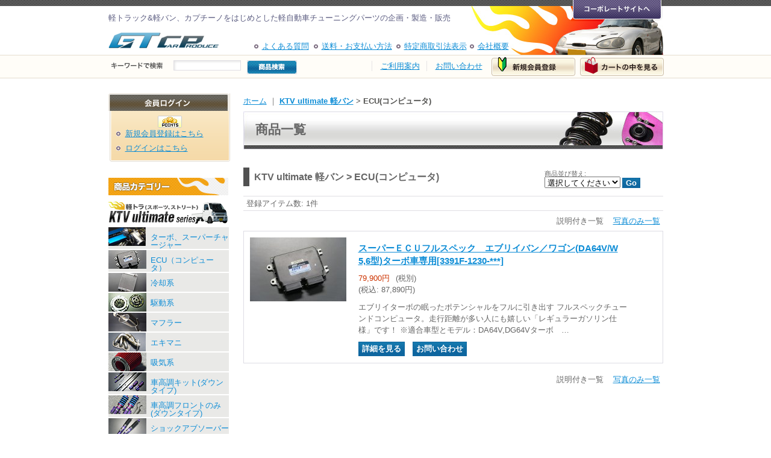

--- FILE ---
content_type: text/html; charset=UTF-8
request_url: https://www.gtcp-shopping.jp/product-list/56
body_size: 13746
content:
<!DOCTYPE html PUBLIC "-//W3C//DTD XHTML 1.0 Transitional//EN"
 "http://www.w3.org/TR/xhtml1/DTD/xhtml1-transitional.dtd">
<html>
<head>
  <meta http-equiv="content-language" content="ja" />
  <meta http-equiv="content-type" content="text/html; charset=utf-8" />
  <meta http-equiv="content-style-type" content="text/css" />
  <meta http-equiv="content-script-type" content="text/javascript" />
  <title>ECU(コンピュータ) - GTCPネットショップ</title>
  <meta name="keywords" content="ネットショップ,通販サイト,ショッピングカート,車高調整式サスペンションキット,車高調キット,ダウンサス,ショックアブソーバー,ダウンリーフスプリング,マフラー,タコ足,エアクリーナー,アルミラジエター,オイルクーラー,ブレーキパッド,ブレーキシュー,ステンメッシュブレーキホース,ストラットタワーバー,ピラーバー,ロアアームバー,ロールバー,カーボンボンネット,ルーフウイング,ＧＴウイング,牽引フック,マッドフラップ,シートレール,ＨＩＤ,ターボキット,インタークーラーキット,タコメーター,水温計,油温計,オーバーヒート,軽トラック,軽トラ,キャリイ,キャリィ,キャリー,DA16T,DA63T,ハイゼットトラック,S500P,S510P,S201P,S211P,S200P,S210P,ミニキャブトラック,U61T,U62T,DS16T,ミニキャブバン,U61V,U62V,N100,クリッパートラック,DR16T,U71T,U72T,カプチーノ,EA11R,EA21R,スクラムトラック,DG16T,DG63T,サンバートラック,S500J,S510J,S201J,S211J,ピクシストラック,S500U,S510U,S201U,S211U,クリッパートラック,U71T,U72T,ＮＴ１００クリッパー,DR16T,クリッパーバン,U71V,U72V,タウンボックス,U61W,U62W,U63W,U64W,カプチーノ,EA11R,EA21R,軽キャンパー，軽キャンピングカー，ラクーン，ケーアイ,ミスティック,ミニポップビー,バロッコ,テントむし，強化サスペンション,ふらつく，ふらつき，高速道路,止まらない，カスタム,チューニング,チューン，keitruck,minitruck,carry,minicabtruck,clippertruck,hijettruc,sumbertrucu,pixsistruck,上げトラ,アゲトラ,リフトアップキット,バンパーガード,アンダーガード" />
  <meta name="description" content="軽トラック、キャリイ、ハイゼットのカスタムパーツ、キャリィ、キャリー、DA16T、DA63T、ハイゼットトラック、S500P、S510P、S201P、S211P、S200P、S210P、ミニキャブトラック、U61T、U62T、DS16T、ミニキャブバン、U61V、U62V、N100、クリッパートラック、DR16T、U71T、U72T、カプチーノ、EA11R/EA21R）等のチューニングパーツやカスタマイズパーツを企画、設計、販売。主な商品は、車高調キット、マフラー、タコ足、エアクリーナー、ブレーキパッド、ストラットタワーバー、カーボンボンネット、牽引フック、マッドフラップ、シートレール、ターボキットなど。ＯＥＭのスクラムトラック(DG16T/DG63T）、サンバートラック(S500J/S510J/S201J/S211J）、ピクシストラック(S500U/S510U/S201U/S211U）、クリッパートラック（U71T/U72T)、ＮＴ１００クリッパー(DR16T）、クリッパーバン(U71V/U72V）、タウンボックス(U61W/U62W/U63W/U64W)、にも対応します。" />
  <link rel="alternate" type="application/rss+xml" title="RSS" href="https://www.gtcp-shopping.jp/rss/rss.php" />
  <link rel="alternate" media="only screen and (max-width: 640px)" href="https://www.gtcp-shopping.jp/phone/product-list/56" />
  <link rel="canonical" href="https://www.gtcp-shopping.jp/product-list/56" />
  <script type="text/javascript" src="https://www.gtcp-shopping.jp/res/css255/js/ocnk.js?1401845513"></script>
  <link href="https://www.gtcp-shopping.jp/res/css1/style/common.css?1698389114" rel="stylesheet" type="text/css" media="all" />
  <link href="https://www.gtcp-shopping.jp/res/css255/style/column2.css?1462843418" rel="stylesheet" type="text/css" media="all" />
  <link href="https://www.gtcp-shopping.jp/data/gtcp2008/200905251353303dd343.css?1754023701" rel="stylesheet" type="text/css" media="all" />
  <script type="text/javascript" src="https://www.gtcp-shopping.jp/res/css255/js/public/jquery.js?1320889190"></script>
  <script src="https://www.gtcp-shopping.jp/res/css255/js/public/jquery.migrate-v1.js"></script>
  <script src="https://www.gtcp-shopping.jp/res/css255/js/public/jquery.migrate-v3.js"></script>
  <script type="text/javascript" src="https://www.gtcp-shopping.jp/res/css255/js/underscore.js?v=3"></script>
  <script type="text/javascript">jQuery.noConflict();</script>
  <script type="text/javascript" src="https://www.gtcp-shopping.jp/res/css255/js/prototype.js?1401845515"></script>
  <script type="text/javascript" src="https://www.gtcp-shopping.jp/res/css255/js/flipsnap.js"></script>
  <script type="text/javascript" src="https://www.gtcp-shopping.jp/res/css255/js/jquerypp.custom.js"></script>
  <script type="text/javascript" src="https://www.gtcp-shopping.jp/res/css255/js/pack/jquery.swipeList-min.js?1441333883"></script>
  <script type="text/javascript" src="https://www.gtcp-shopping.jp/res/css255/js/pack/jquery.collapser-min.js"></script>
  <script type="text/javascript" src="https://www.gtcp-shopping.jp/res/css255/js/pack/shared-tool-min.js?1625028311"></script>
  <script src="https://www.gtcp-shopping.jp/res/css255/js/pack/ranking-tab-min.js?1625028310"></script>
  <script type="text/javascript" src="https://www.gtcp-shopping.jp/res/css255/js/common.js?1401845536"></script>
<link rel="stylesheet" type="text/css" href="https://www.gt-produce.com/shopping/shared/css/import.css" media="tv,screen,print" />
  <script type="text/javascript">jQuery.noConflict();</script>
<script async src="https://www.googletagmanager.com/gtag/js?id=UA-9144807-1"></script>
<script>
  window.dataLayer = window.dataLayer || [];
  function gtag(){dataLayer.push(arguments);}
  gtag('js', new Date());
  gtag('config', 'UA-9144807-1');
</script>

</head>
<body onload="init();"  class="categorylist_page_body" id="categorylist_page_56">
<table width="860" border="0" cellspacing="0" cellpadding="0" id="container" align="center"  >
    <tr>
                                                        <td colspan="2">
                                <div id="copy">
                                      <div id="head">
    <h1 id="siteTitle"><a href="https://www.gtcp-shopping.jp/" name="pagetitle" id="pagetitle"><img src="/data/gtcp2008/image/shared/img/logo_gtcar_001.gif" width="183" height="26" alt="GT CAR プロデュース" /></a></h1>
    <p id="tagline">軽トラック&amp;軽バン、カプチーノをはじめとした軽自動車チューニングパーツの企画・製造・販売</p>
    <ul id="subNav">
      <li id="sNav001"><a href="https://www.gtcp-shopping.jp/page/1">よくある質問</a></li>
      <li id="sNav002"><a href="https://www.gtcp-shopping.jp/help#02">送料・お支払い方法</a></li>
      <li id="sNav003"><a href="https://www.gtcp-shopping.jp/info">特定商取引法表示</a></li>
      <li id="sNav004"><a href="https://www.gtcp-shopping.jp/page/2">会社概要</a></li>
      <li id="sNav005">
        <form method="get" action="https://www.gtcp-shopping.jp/product-list" style="margin: 0; padding: 0;">
          <dl>
            <dt><img src="/data/gtcp2008/image/shared/img/txt_search_001.gif" width="85" height="11" alt="" /></dt>
            <dd>
              <input type="text" name="keyword" size="10"  class="form" />
            </dd>
            <dd>
              <input class="searchinput" type="image" alt="商品検索" src="/data/gtcp2008/image/shared/img/btn_search_001.gif"/>
            </dd>
          </dl>
        </form>
      </li>
      <li id="sNav006"><a href="https://www.gtcp-shopping.jp/help">ご利用案内</a></li>
      <li id="sNav007"><a href="https://gtcp2008.ocnk.net/contact/">お問い合わせ</a></li>
      <li id="sNav008"><a href="https://gtcp2008.ocnk.net/register/"><img src="/data/gtcp2008/image/shared/img/btn_menber_001.gif" width="139" height="32" alt="" /></a></li>
      <li id="sNav009"><a href="https://gtcp2008.ocnk.net/cart"><img src="/data/gtcp2008/image/shared/img/btn_cart_001.gif" width="139" height="32" alt="" /></a></li>
    </ul>
    <p class="shopSite"><a href="https://www.gt-produce.com/"><img src="/data/gtcp2008/image/shared/img/btn_corprate_01.png" width="153" height="35" alt="コーポレートサイトへ" class="btn" /></a></p>
  </div>                        </div>
            <div id="header">
                                    <div class="shoptext">
                        <h1>
                            <a href="https://www.gtcp-shopping.jp/">
                                <span class="text-18">GTCPネットショップ</span>
                            </a>
                        </h1>
                    </div>
                                                                    <form method="get" action="https://www.gtcp-shopping.jp/product-list" style="margin: 0; padding: 0;"><div class="subnavi">
                        <span class="subicon01"><a href="https://www.gtcp-shopping.jp/help">ご利用案内</a></span><span class="sec_linel">｜</span><span class="subicon02"><a href="https://www.gtcp-shopping.jp/contact" class="secure_link">お問い合わせ</a></span>
                        <span class="search_label">商品検索<span class="colon">:</span> </span><input type="text" name="keyword" size="10"  class="form" /><span class="bot_b"><input type="submit" name="Submit" value="検索" class="searchinput" /></span>
                    </div></form>
                                            </div>
        </td>
            </tr>
    <tr>
        <td colspan="2" id="bline"></td>
    </tr>
    <tr>
        <td width="160" valign="top" id="lefttd">
                                                                                                                                                                            <div class="side_box" id="login_box_area">
              <div class="member">
                <div class="shopc_title">
                    <h3>ログイン</h3>
                </div>
                <div class="shopc_list">
                    <div class="auto">
                    <div class="icon">
                        <div class="shopc_go">
                          <a href="https://www.gtcp-shopping.jp/help#help_point" target="_blank"><img src="https://www.gtcp-shopping.jp/res/css255/img/all/icon_point.gif" width="40" height="20" border="0" align="absmiddle" alt="ポイントについて" class="icon_point" /></a>
                        </div>
                    </div>
                        <div class="shopc_in">
                            <div class="subicon03" id="mregistration"><a href="https://www.gtcp-shopping.jp/register" class="secure_link">新規会員登録はこちら</a></div>
                        </div>
                        <div class="shopc_in">
                            <div class="subicon03" id="mlogin"><a href="https://www.gtcp-shopping.jp/member-login" class="secure_link">ログインはこちら</a></div>
                        </div>
                    </div>
                </div>
              </div>
            </div>
                                                                                                            <div id="sub">
  <div class="category">
    <h2><img src="https://www.gtcp-shopping.jp/data/gtcp2008/image/shared/img/tl_category_001.gif" width="199" height="29" alt="商品カテゴリ" /></h2>
    <dl>
      <dt><img src="https://www.gt-produce.com/shopping/shared/img/tl_category_003.gif" width="199" height="38" alt="KTV ultimate series" /></dt>
      <dd>
        <ul class="ktv">
          <li class="n23"><a href="https://www.gtcp-shopping.jp/product-list/23">ターボ、スーパーチャージャー</a></li>
          <li class="n56"><a href="https://www.gtcp-shopping.jp/product-list/46">ECU（コンピュータ）</a></li>
          <!--<li class="n57"><a href="https://www.gtcp-shopping.jp/product-list/47">エンジン周辺パーツ</a></li>-->
          <li class="n24"><a href="https://www.gtcp-shopping.jp/product-list/26">冷却系</a></li>
          <li class="n14"><a href="https://www.gtcp-shopping.jp/product-list/29">駆動系</a></li>
          <li class="n25"><a href="https://www.gtcp-shopping.jp/product-list/10">マフラー</a></li>
          <li class="n26"><a href="https://www.gtcp-shopping.jp/product-list/27">エキマニ</a></li>
          <li class="n7"><a href="https://www.gtcp-shopping.jp/product-list/11">吸気系</a></li>
          <li class="n8"><a href="https://www.gtcp-shopping.jp/product-list/13">車高調キット(ダウンタイプ)</a></li>
          <li class="n21"><a href="https://www.gtcp-shopping.jp/product-list/21">車高調フロントのみ(ダウンタイプ)</a></li>
          <li class="n44"><a href="https://www.gtcp-shopping.jp/product-list/39">ショックアブソーバー</a></li>
          <li class="n51"><a href="https://www.gtcp-shopping.jp/product-list/40">スプリング</a></li>
          <li class="n52"><a href="https://www.gtcp-shopping.jp/product-list/19">サスペンション・その他</a></li>
          <li class="n28"><a href="https://www.gtcp-shopping.jp/product-list/24">補強パーツ</a></li>
          <li class="n22"><a href="https://www.gtcp-shopping.jp/product-list/22">ブレーキ</a></li>
          <li class="n9"><a href="https://www.gtcp-shopping.jp/product-list/14">エクステリア</a></li>
          <li class="n27"><a href="https://www.gtcp-shopping.jp/product-list/25">電装品</a></li>
          <li class="n10"><a href="https://www.gtcp-shopping.jp/product-list/15">インテリア</a></li>
          <li class="n34"><a href="https://www.gtcp-shopping.jp/product-list/34">アクセサリー</a></li>
        </ul>
      </dd>
      <dt><img src="https://www.gt-produce.com/shopping/shared/img/tl_category_005.gif" width="199" height="36" alt="KTV OFF ROAD"/></dt>
      <dd>
        <ul>
          <li class="n58"><a href="https://www.gtcp-shopping.jp/product-list/50">リフトアップキット(1インチアップ)</a></li>
          <li class="n59"><a href="https://www.gtcp-shopping.jp/product-list/51">リフトアップキット(2インチアップ)</a></li>
<li class="n-liftupoption"><a href="https://www.gtcp-shopping.jp/product-list/65">リフトアップ　オプションパーツ</a></li>
          <li class="n60"><a href="https://www.gtcp-shopping.jp/product-list/52">アップスプリング</a></li>
          <li class="n61"><a href="https://www.gtcp-shopping.jp/product-list/53">ブロック、キャンバーボルト、その他パーツ</a></li>
          <li class="n62"><a href="https://www.gtcp-shopping.jp/product-list/54">ガード</a></li>
        </ul>
      </dd>
      <dt><img src="https://www.gt-produce.com/shopping/shared/img/tl_category_006.gif" width="199" height="36" alt="KTV ultimate"/></dt>
      <dd>
        <ul>
        <!--<li class="n63"><a href="https://www.gtcp-shopping.jp/product-list/55">ターボ</a></li>-->
        <li class="n64"><a href="https://www.gtcp-shopping.jp/product-list/56">ECU(コンピュータ)</a></li>
<li class="n70"><a href="https://www.gtcp-shopping.jp/product-list/69">排気系</a></li>
<li class="n65"><a href="https://www.gtcp-shopping.jp/product-list/57">吸気系</a></li>
<li class="n66"><a href="https://www.gtcp-shopping.jp/product-list/58">リフトアップキット</a></li>
<li class="n69"><a href="https://www.gtcp-shopping.jp/product-list/68">サスペンションパーツ・その他</a></li>
<li class="n72"><a href="https://www.gtcp-shopping.jp/product-list/71">補強パーツ</a></li>
<li class="n-break"><a href="https://www.gtcp-shopping.jp/product-list/64">ブレーキ</a></li>
<li class="n-guard"><a href="https://www.gtcp-shopping.jp/product-list/66">ガード</a></li>
<li class="n68"><a href="https://www.gtcp-shopping.jp/product-list/62">エクステリア</a></li>
<li class="n71"><a href="https://www.gtcp-shopping.jp/product-list/70">インテリア</a></li>
        </ul>
      </dd>
      <dt><img src="https://www.gt-produce.com/shopping/shared/img/tl_category_007.jpg" width="199" height="41" alt="KTV for キャンパー" /></dt>
      <dd>
        <ul class="camper">
          <!--<li class="n37"><a href="https://www.gtcp-shopping.jp/product-list/37">マフラー</a></li>-->
          <li class="n53"><a href="https://www.gtcp-shopping.jp/product-list/31">サスペンションキット（1台分）</a></li>
          <li class="n41"><a href="https://www.gtcp-shopping.jp/product-list/41">サスペンションキット(フロントのみ)</a></li>
          <li class="n42"><a href="https://www.gtcp-shopping.jp/product-list/42">強化ショックアブソーバー</a></li>
          <li class="n54"><a href="https://www.gtcp-shopping.jp/product-list/43">強化スプリング</a></li>
<li class="n61"><a href="https://www.gtcp-shopping.jp/product-list/67">1インチアップ リヤブロックセット</a></li>
<li class="n55"><a href="https://www.gtcp-shopping.jp/product-list/19">サスペンションパーツ・その他</a></li>
        </ul>
      </dd>
      <dt><img src="https://www.gt-produce.com/shopping/shared/img/tl_category_002.gif" width="199" height="36" alt="カプチーノ" /></dt>
      <dd>
        <ul class="cappuccino">
          <li class="n24"><a href="https://www.gtcp-shopping.jp/product-list/28">冷却系</a></li>
          <li class="n3"><a href="https://www.gtcp-shopping.jp/product-list/5">サスペンション</a></li>
        </ul>
      </dd>
      <dt><img src="https://www.gt-produce.com/shopping/shared/img/tl_category_008.jpg" width="199" height="36" alt="中古車"></dt>
      <dd>
        <ul class="use">
          <li class="n67"><a href="https://www.gtcp-shopping.jp/product-list/60">中古車</a></li>
        </ul>
      </dd>
      <dt><img src="https://www.gt-produce.com/shopping/shared/img/tl_category_outlet.jpg" alt="アウトレット品"></dt>
                            <dd>
                                <ul class="use">
                                    <li class="n-outlet"><a href="https://www.gtcp-shopping.jp/product-list/18">アウトレット品</a>
                                    </li>
                                </ul>
                            </dd>
      <!--<dt><img src="https://www.gt-produce.com/shopping/shared/img/tl_category_004.gif" width="172" height="34" alt="走行会の必需品！RACE MUST ITEM" /></dt>
            <dd>
              <ul class="race">
                <li class="n11"><a href="https://www.gtcp-shopping.jp/product-list/17">牽引フック</a></li>
              </ul>
            </dd>-->
    </dl>
  </div>
  <ul class="bnr">
    <!--<li class="bnr001"><a href="https://www.gtcp-shopping.jp/product-list/18"><img src="https://www.gtcp-shopping.jp/data/gtcp2008/image/shared/img/bnr_item_002new.jpg" width="199" height="81" alt="限定販売品・アウトレット品" /></a></li>-->
    <li><a href="https://www.gtcp-shopping.jp/help#02"><img src="https://www.gt-produce.com/shopping/shared/img/bnr_cost_001.gif" width="200" height="79" alt="合計30,000円（税別）以上のご注文で送料無料！！（※一部の大物商品や沖縄県等の一部離島宛を除きます）" /></a></li>
  </ul>
  <ul class="order">
    <li><a href="https://www.gtcp-shopping.jp/help#02">送料・お支払い方法</a></li>
  </ul>
</div>

                                                                                                                                    <div class="side_box" id="left_cart_area">
                    <div class="shopc_title">
                        <h3>ショッピングカート</h3>
                    </div>
                    <div class="shopc_list">
                        <div class="shopc_in_title">カートの中身</div>
                                    <div class="shopc_in"><h2>カートは空です。</h2></div>
            
            
                    </div>
                </div>
                                                                                                                                                                                                                                                                                                                                                                                                                                                            <div class="side_box">
                <div class="category_title">
                    <h3>商品カテゴリー一覧</h3>
                </div>
                <div class="category_list">
                    <ul class="has_image_ul">
                            <li><span class="mcategory"><a href="https://www.gtcp-shopping.jp/product-list">全商品</a></span></li>
                                    <li>
                            <span class="mcategory">
                                                                                                <a href="#" onclick="OpenCategory('folder0'); return false;">カプチーノ</a>
                                                            </span>
                                    <ul class="folder0" id="folder0" style="display:block">
                                            <li><a href="https://www.gtcp-shopping.jp/product-list/1">カプチーノ (全商品)</a></li>
                                                                    <li>
                                                                        <a href="https://www.gtcp-shopping.jp/product-list/28">冷却系</a>
                                </li>
                                                                    <li>
                                                                        <a href="https://www.gtcp-shopping.jp/product-list/5">サスペンション</a>
                                </li>
                                                                                                                                                    </ul>
                                </li>
                                    <li>
                            <span class="mcategory">
                                                                                                <a href="#" onclick="OpenCategory('folder1'); return false;">KTV ultimate 軽トラ（スポーツ、ストリート）</a>
                                                            </span>
                                    <ul class="folder1" id="folder1" style="display:block">
                                            <li><a href="https://www.gtcp-shopping.jp/product-list/9">KTV ultimate 軽トラ（スポーツ、ストリート） (全商品)</a></li>
                                                                    <li>
                                                                        <a href="https://www.gtcp-shopping.jp/product-list/23">ターボ、スーパーチャージャー</a>
                                </li>
                                                                    <li>
                                                                        <a href="https://www.gtcp-shopping.jp/product-list/46">ECU（コンピュータ）</a>
                                </li>
                                                                    <li>
                                                                        <a href="https://www.gtcp-shopping.jp/product-list/47">エンジン周辺パーツ</a>
                                </li>
                                                                    <li>
                                                                        <a href="https://www.gtcp-shopping.jp/product-list/26">冷却系</a>
                                </li>
                                                                    <li>
                                                                        <a href="https://www.gtcp-shopping.jp/product-list/29">駆動系</a>
                                </li>
                                                                    <li>
                                                                        <a href="https://www.gtcp-shopping.jp/product-list/10">マフラー</a>
                                </li>
                                                                    <li>
                                                                        <a href="https://www.gtcp-shopping.jp/product-list/27">エキマニ</a>
                                </li>
                                                                    <li>
                                                                        <a href="https://www.gtcp-shopping.jp/product-list/11">吸気系</a>
                                </li>
                                                                    <li>
                                                                        <a href="https://www.gtcp-shopping.jp/product-list/13">車高調キット（ダウンタイプ）</a>
                                </li>
                                                                    <li>
                                                                        <a href="https://www.gtcp-shopping.jp/product-list/45">車高調キット（アップタイプ）</a>
                                </li>
                                                                    <li>
                                                                        <a href="https://www.gtcp-shopping.jp/product-list/21">車高調フロントのみ(ダウンタイプ)</a>
                                </li>
                                                                    <li>
                                                                        <a href="https://www.gtcp-shopping.jp/product-list/39">ショックアブソーバー</a>
                                </li>
                                                                    <li>
                                                                        <a href="https://www.gtcp-shopping.jp/product-list/40">スプリング</a>
                                </li>
                                                                    <li>
                                                                        <a href="https://www.gtcp-shopping.jp/product-list/19">サスペンションパーツ・その他</a>
                                </li>
                                                                    <li>
                                                                        <a href="https://www.gtcp-shopping.jp/product-list/36">ハイトアップパーツ</a>
                                </li>
                                                                    <li>
                                                                        <a href="https://www.gtcp-shopping.jp/product-list/24">補強パーツ</a>
                                </li>
                                                                    <li>
                                                                        <a href="https://www.gtcp-shopping.jp/product-list/22">ブレーキ</a>
                                </li>
                                                                    <li>
                                                                        <a href="https://www.gtcp-shopping.jp/product-list/14">エクステリア</a>
                                </li>
                                                                    <li>
                                                                        <a href="https://www.gtcp-shopping.jp/product-list/25">電装品</a>
                                </li>
                                                                    <li>
                                                                        <a href="https://www.gtcp-shopping.jp/product-list/15">インテリア</a>
                                </li>
                                                                    <li>
                                                                        <a href="https://www.gtcp-shopping.jp/product-list/34">アクセサリー</a>
                                </li>
                                                    </ul>
                                </li>
                                            <li>
                            <span class="mcategory">
                                                                                                <a href="https://www.gtcp-shopping.jp/product-list/18">アウトレット品</a>
                                                            </span>
                                </li>
                                    <li>
                            <span class="mcategory">
                                                                                                <a href="#" onclick="OpenCategory('folder4'); return false;">KTV for キャンパー</a>
                                                            </span>
                                    <ul class="folder4" id="folder4" style="display:block">
                                            <li><a href="https://www.gtcp-shopping.jp/product-list/30">KTV for キャンパー (全商品)</a></li>
                                                                    <li>
                                                                        <a href="https://www.gtcp-shopping.jp/product-list/31">サスペンションセット（1台分）</a>
                                </li>
                                                                    <li>
                                                                        <a href="https://www.gtcp-shopping.jp/product-list/41">サスペンションキット(フロントのみ)</a>
                                </li>
                                                                    <li>
                                                                        <a href="https://www.gtcp-shopping.jp/product-list/42">強化ショックアブソーバー</a>
                                </li>
                                                                    <li>
                                                                        <a href="https://www.gtcp-shopping.jp/product-list/43">強化スプリング</a>
                                </li>
                                                                    <li>
                                                                        <a href="https://www.gtcp-shopping.jp/product-list/38">サスペンションパーツ・その他</a>
                                </li>
                                                                    <li>
                                                                        <a href="https://www.gtcp-shopping.jp/product-list/67">1インチアップ リヤブロックセット</a>
                                </li>
                                                                                                    </ul>
                                </li>
                                    <li>
                            <span class="mcategory">
                                                                                                <a href="#" onclick="OpenCategory('folder5'); return false;">KTV OFF ROAD(上げトラ、オフロード)</a>
                                                            </span>
                                    <ul class="folder5" id="folder5" style="display:block">
                                            <li><a href="https://www.gtcp-shopping.jp/product-list/48">KTV OFF ROAD(上げトラ、オフロード) (全商品)</a></li>
                                                                    <li>
                                                                        <a href="https://www.gtcp-shopping.jp/product-list/50">リフトアップキット(1インチアップ)</a>
                                </li>
                                                                    <li>
                                                                        <a href="https://www.gtcp-shopping.jp/product-list/51">リフトアップキット(2インチアップ)</a>
                                </li>
                                                                    <li>
                                                                        <a href="https://www.gtcp-shopping.jp/product-list/52">アップスプリング</a>
                                </li>
                                                                    <li>
                                                                        <a href="https://www.gtcp-shopping.jp/product-list/53">ブロック、キャンバーボルト、その他パーツ</a>
                                </li>
                                                                    <li>
                                                                        <a href="https://www.gtcp-shopping.jp/product-list/54">ガード</a>
                                </li>
                                                                    <li>
                                                                        <a href="https://www.gtcp-shopping.jp/product-list/65">リフトアップ　オプションパーツ</a>
                                </li>
                                                    </ul>
                                </li>
                                    <li>
                            <span class="mcategory">
                                                                                                <a href="#" onclick="OpenCategory('folder6'); return false;">KTV ultimate 軽バン</a>
                                                            </span>
                                    <ul class="folder6" id="folder6" style="display:block">
                                            <li><a href="https://www.gtcp-shopping.jp/product-list/49">KTV ultimate 軽バン (全商品)</a></li>
                                                                    <li>
                                                                        <a href="https://www.gtcp-shopping.jp/product-list/55">ターボ</a>
                                </li>
                                                                    <li>
                                                                        <a href="https://www.gtcp-shopping.jp/product-list/56">ECU(コンピュータ)</a>
                                </li>
                                                                    <li>
                                                                        <a href="https://www.gtcp-shopping.jp/product-list/69">排気系</a>
                                </li>
                                                                    <li>
                                                                        <a href="https://www.gtcp-shopping.jp/product-list/57">吸気系</a>
                                </li>
                                                                    <li>
                                                                        <a href="https://www.gtcp-shopping.jp/product-list/58">リフトアップキット</a>
                                </li>
                                                                    <li>
                                                                        <a href="https://www.gtcp-shopping.jp/product-list/71">補強パーツ</a>
                                </li>
                                                                    <li>
                                                                        <a href="https://www.gtcp-shopping.jp/product-list/64">ブレーキ</a>
                                </li>
                                                                    <li>
                                                                        <a href="https://www.gtcp-shopping.jp/product-list/66">ガード</a>
                                </li>
                                                                    <li>
                                                                        <a href="https://www.gtcp-shopping.jp/product-list/62">エクステリア</a>
                                </li>
                                                                    <li>
                                                                        <a href="https://www.gtcp-shopping.jp/product-list/68">サスペンションパーツ・その他</a>
                                </li>
                                                                    <li>
                                                                        <a href="https://www.gtcp-shopping.jp/product-list/70">インテリア</a>
                                </li>
                                                    </ul>
                                </li>
                                    <li>
                            <span class="mcategory">
                                                                                                <a href="#" onclick="OpenCategory('folder7'); return false;">USED CAR / 中古車</a>
                                                            </span>
                                    <ul class="folder7" id="folder7" style="display:block">
                                            <li><a href="https://www.gtcp-shopping.jp/product-list/59">USED CAR / 中古車 (全商品)</a></li>
                                                                    <li>
                                                                        <a href="https://www.gtcp-shopping.jp/product-list/60">中古車</a>
                                </li>
                                                    </ul>
                                </li>
                                    <li>
                            <span class="mcategory">
                                                                                                <a href="https://www.gtcp-shopping.jp/product-list/61">最新おすすめパーツ</a>
                                                            </span>
                                </li>
                                    </ul>
                </div>
            </div>
                                                                                                                                                                                                                                                                                                                                                                                                                                                                                                                                                                                                                                                                                                                                                                                                                                                                                                                                                                                                                                                                                                                                                                                                                                                                                                                                                                                                                                                                                                                                                                                                                                                                                                                    <div class="side_box">
                <div class="pickup_category_title">
                    <h3>車種</h3>
                </div>
                <div class="pickup_category_list">
                    <ul>
                                        <li>
                                                        <a href="https://www.gtcp-shopping.jp/product-group/9">軽トラック汎用</a>
                        </li>
                                                <li>
                                                        <a href="https://www.gtcp-shopping.jp/product-group/23">スズキ　キャリイ（ＤＡ１６Ｔ）</a>
                        </li>
                                                <li>
                                                        <a href="https://www.gtcp-shopping.jp/product-group/37">スズキ　スーパーキャリイ（ＤＡ１６Ｔ）</a>
                        </li>
                                                <li>
                                                        <a href="https://www.gtcp-shopping.jp/product-group/28">マツダ　スクラムトラック（ＤＧ１６Ｔ）</a>
                        </li>
                                                <li>
                                                        <a href="https://www.gtcp-shopping.jp/product-group/26">日産　ＮＴ１００クリッパー（ＤＲ１６Ｔ）</a>
                        </li>
                                                <li>
                                                        <a href="https://www.gtcp-shopping.jp/product-group/27">三菱　ミニキャブトラック（ＤＳ１６Ｔ）</a>
                        </li>
                                                <li>
                                                        <a href="https://www.gtcp-shopping.jp/product-group/29">ダイハツ　ハイゼットトラック（S500P/S510P）</a>
                        </li>
                                                <li>
                                                        <a href="https://www.gtcp-shopping.jp/product-group/38">ダイハツ　ハイゼットジャンボ（S500P/S510P）</a>
                        </li>
                                                <li>
                                                        <a href="https://www.gtcp-shopping.jp/product-group/30">トヨタ　ピクシストラック（S500U/S510U）</a>
                        </li>
                                                <li>
                                                        <a href="https://www.gtcp-shopping.jp/product-group/31">スバル　サンバートラック（S500J/S510J）</a>
                        </li>
                                                <li>
                                                        <a href="https://www.gtcp-shopping.jp/product-group/55">スバル　サンバーグランドキャブ（S500J/S510J）</a>
                        </li>
                                                <li>
                                                        <a href="https://www.gtcp-shopping.jp/product-group/35">スズキ　エブリイ（ＤＡ１７Ｖ）</a>
                        </li>
                                                <li>
                                                        <a href="https://www.gtcp-shopping.jp/product-group/36">スズキ　エブリイワゴン（ＤＡ１７Ｗ）</a>
                        </li>
                                                <li>
                                                        <a href="https://www.gtcp-shopping.jp/product-group/1">スズキ　キャリイ（ＤＡ６３Ｔ）</a>
                        </li>
                                                <li>
                                                        <a href="https://www.gtcp-shopping.jp/product-group/18">マツダ　スクラムトラック（ＤＧ６３Ｔ）</a>
                        </li>
                                                <li>
                                                        <a href="https://www.gtcp-shopping.jp/product-group/12">スズキ　キャリイ（ＤＡ６５Ｔ）</a>
                        </li>
                                                <li>
                                                        <a href="https://www.gtcp-shopping.jp/product-group/2">スズキ　キャリイ（ＤＡ５２Ｔ／ＤＡ６２Ｔ）</a>
                        </li>
                                                <li>
                                                        <a href="https://www.gtcp-shopping.jp/product-group/14">ダイハツ　ハイゼットトラック（S201P/S211P）</a>
                        </li>
                                                <li>
                                                        <a href="https://www.gtcp-shopping.jp/product-group/19">ダイハツ　ハイゼットトラック（S200P/S210P）</a>
                        </li>
                                                <li>
                                                        <a href="https://www.gtcp-shopping.jp/product-group/39">ダイハツ　ハイゼットジャンボ（S201P/S211P）</a>
                        </li>
                                                <li>
                                                        <a href="https://www.gtcp-shopping.jp/product-group/22">スバル　サンバートラック（S201J/S211J）</a>
                        </li>
                                                <li>
                                                        <a href="https://www.gtcp-shopping.jp/product-group/21">トヨタ　ピクシストラック（S201U/S211U）</a>
                        </li>
                                                <li>
                                                        <a href="https://www.gtcp-shopping.jp/product-group/3">三菱　ミニキャブトラック（Ｕ６１Ｔ／Ｕ６２Ｔ）</a>
                        </li>
                                                <li>
                                                        <a href="https://www.gtcp-shopping.jp/product-group/24">日産　クリッパートラック（Ｕ７１Ｔ／Ｕ７２Ｔ）</a>
                        </li>
                                                <li>
                                                        <a href="https://www.gtcp-shopping.jp/product-group/5">スズキ　エブリイ（ＤＡ６４Ｖ）</a>
                        </li>
                                                <li>
                                                        <a href="https://www.gtcp-shopping.jp/product-group/33">スズキ　エブリイワゴン（ＤＡ６４Ｗ）</a>
                        </li>
                                                <li>
                                                        <a href="https://www.gtcp-shopping.jp/product-group/32">マツダ　スクラムバン（ＤＧ６４Ｖ）</a>
                        </li>
                                                <li>
                                                        <a href="https://www.gtcp-shopping.jp/product-group/34">マツダ　スクラムワゴン（ＤＡ６４Ｗ）</a>
                        </li>
                                                <li>
                                                        <a href="https://www.gtcp-shopping.jp/product-group/6">スズキ　エブリイ（ＤＡ５２／ＤＡ６２）</a>
                        </li>
                                                <li>
                                                        <a href="https://www.gtcp-shopping.jp/product-group/7">三菱　ミニキャブバン（Ｕ６１／Ｕ６２）</a>
                        </li>
                                                <li>
                                                        <a href="https://www.gtcp-shopping.jp/product-group/8">三菱　タウンボックス（Ｕ６１／Ｕ６２）</a>
                        </li>
                                                <li>
                                                        <a href="https://www.gtcp-shopping.jp/product-group/25">日産　クリッパーバン（Ｕ７１Ｖ／Ｕ７２Ｖ）</a>
                        </li>
                                                <li>
                                                        <a href="https://www.gtcp-shopping.jp/product-group/13">スズキ　カプチーノ（ＥＡ１１Ｒ）</a>
                        </li>
                                                <li>
                                                        <a href="https://www.gtcp-shopping.jp/product-group/4">スズキ　カプチーノ（ＥＡ２１Ｒ）</a>
                        </li>
                                                <li>
                                                        <a href="https://www.gtcp-shopping.jp/product-group/16">スズキ　アルトバン（ＨＡ２３Ｖ）</a>
                        </li>
                                                <li>
                                                        <a href="https://www.gtcp-shopping.jp/product-group/41">マツダ　スクラム（ＤＧ１７Ｖ）</a>
                        </li>
                                                <li>
                                                        <a href="https://www.gtcp-shopping.jp/product-group/42">マツダ　スクラムワゴン（ＤＧ１７Ｗ）</a>
                        </li>
                                                <li>
                                                        <a href="https://www.gtcp-shopping.jp/product-group/43">日産　NV100クリッパー（ＤＲ１７Ｖ）</a>
                        </li>
                                                <li>
                                                        <a href="https://www.gtcp-shopping.jp/product-group/45">日産　NV100クリッパーリオ（ＤＲ１７Ｗ）</a>
                        </li>
                                                <li>
                                                        <a href="https://www.gtcp-shopping.jp/product-group/46">三菱　ミニキャブバン（ＤＳ１７Ｖ）</a>
                        </li>
                                                <li>
                                                        <a href="https://www.gtcp-shopping.jp/product-group/47">三菱　タウンボックス（ＤＳ１７Ｗ）</a>
                        </li>
                                                <li>
                                                        <a href="https://www.gtcp-shopping.jp/product-group/49">ダイハツ　アトレー（S700V/S710V）</a>
                        </li>
                                                <li>
                                                        <a href="https://www.gtcp-shopping.jp/product-group/51">ダイハツ　ハイゼットカーゴ（S700V/S710V）</a>
                        </li>
                                                <li>
                                                        <a href="https://www.gtcp-shopping.jp/product-group/50">ダイハツ　アトレーデッキバン（S700W/S710W）</a>
                        </li>
                                                <li>
                                                        <a href="https://www.gtcp-shopping.jp/product-group/52">トヨタ　ピクシスバン（S700M/S710M）</a>
                        </li>
                                                <li>
                                                        <a href="https://www.gtcp-shopping.jp/product-group/53">スバル　サンバーバン（S700B/S710B）</a>
                        </li>
                                                <li>
                                                        <a href="https://www.gtcp-shopping.jp/product-group/54">スバル　サンバーディアス（S700B/S710B）</a>
                        </li>
                                                <li>
                                                        <a href="https://www.gtcp-shopping.jp/product-group/48">ダイハツ　ムーヴ（L175S）</a>
                        </li>
                                                    </ul>
                </div>
            </div>
                                                                                                                                        <div class="side_box">
                <div class="navi">
                    <div class="shop"><a href="https://www.gtcp-shopping.jp/info">特定商取引法表示</a></div>
                        <div class="free_menu"><a href="https://www.gtcp-shopping.jp/page/1">よくある質問</a></div>
                        <div class="free_menu"><a href="https://www.gtcp-shopping.jp/page/2">会社概要</a></div>
                        <div class="free_menu"><a href="https://www.gtcp-shopping.jp/page/3">サイトマップ</a></div>
                        <div class="free_menu"><a href="https://www.gtcp-shopping.jp/page/4">プライバシーポリシー</a></div>
                    </div>
            </div>
                                                                                                                                                                                                                                    <div class="shopowner">
  <h2>私が店長です</h2>
  <dl>
    <dt><em>代表取締役</em><br />
      高原　宏幸</dt>
    <dd>「他とは一味違ったパーツ」をリリースしていきたいと思っていますので、ご期待下さい！</dd>
  </dl>
</div>
<p><a href="https://gtcp2008.ocnk.net/contact/"><img src="/data/gtcp2008/image/img/bnr_contact_001.gif" width="200" height="188" alt="インターネットからのお問い合わせはこちら 電話番号0538-74-6667 FAX番号0538-74-6668 E-mail info01@gt-produce.com" /></a></p>
                                                                                        <div class="side_box" id="ssl_banner" align="center">
                <img src="https://www.gtcp-shopping.jp/res/css255/img/all/ssl.gif" alt="SSL" width="115" height="55" border="0">            </div>
                                </td>
                <td width="700" valign="top" id="pagetd">
            <table width="700" border="0" cellspacing="0" cellpadding="0" class="pagetd_inner_table">
                <tr>
                    <td>
                                                <div id="pan">
                            <a href="https://www.gtcp-shopping.jp/">ホーム</a> ｜
                            <span class="thispage">
                                <a href="https://www.gtcp-shopping.jp/product-list/49">KTV ultimate 軽バン</a>                                &gt;
                                ECU(コンピュータ)
                            </span>
                        </div>
                                                                        <div id="pagemain">
                                                        <div class="ptitle">商品一覧</div>
                            <div class="pmiddle">
                                <div class="list_table_header_box">
                                    <div class="list_name">
                                        KTV ultimate 軽バン > 
                                        ECU(コンピュータ)
                                        
                                    </div>
                                    <div class="list_soat">商品並び替え<span class="colon">:</span>
                                        <form method="get" action="https://www.gtcp-shopping.jp/product-list/56/0/normal">
                                            <select name="sort">
                                                                                                <option value="" selected>選択してください</option>
                                                                                                <option value="featured" >おすすめ順</option>
                                                                                                <option value="price" >価格の安い順</option>
                                                                                                <option value="price-desc" >価格の高い順</option>
                                                                                                <option value="rank" >売れ筋順</option>
                                                                                            </select>
                                            <input type="submit" name="Submit2" value="Go" class="sortinput" />
                                        </form>
                                    </div>

                                    <br class="clear-both" />
                                </div>
                                <div class="list_count">登録アイテム数<span class="colon">:</span> 1件</div>
                                <div class="sec_line_top upper_favorite_pager">
                                  <span class="list_display">&nbsp;&nbsp;説明付き一覧&nbsp;&nbsp;&nbsp;&nbsp;<a href="https://www.gtcp-shopping.jp/product-list/56/0/photo">写真のみ一覧</a><br /></span>

                                </div>
                                                                                                                                                                <div class="list_table_top"></div>
                                <div class="list_table_middle">
                                    <table border="0" cellspacing="0" cellpadding="0" class="list_item_table">
                                        <tr>
                                            <td width="160" valign="top" class="">
                                                <div class="style1_photo">
                                                    <div class="photo_line_80" style="width: 160px; margin: auto;"><a href="https://www.gtcp-shopping.jp/product/609"><img src="https://www.gtcp-shopping.jp/data/gtcp2008/_/70726f647563742f32303136303630325f6338373661382e4a5047003136300000660066.jpg" alt="スーパーＥＣＵフルスペック　エブリイバン／ワゴン(DA64V/W 5,6型)ターボ車専用" border="0" width="160" /></a></div>
                                                                                                    </div>
                                            </td>
                                            <td width="468" valign="top">
                                                <div class="style1_text">
                                                    <h2><a href="https://www.gtcp-shopping.jp/product/609">スーパーＥＣＵフルスペック　エブリイバン／ワゴン(DA64V/W 5,6型)ターボ車専用<br /><span class="model_number">[3391F-1230-***]</span></a> <img src="https://www.gtcp-shopping.jp/res/css255/img/new.gif" width="60" height="15" border="0" class="icon_new"><img src="https://www.gtcp-shopping.jp/res/css255/img/pickup.gif" width="60" height="15" border="0" class="icon_pickup">                                                    </h2>
                                                    <div class="price">
                                                        <div class="member_price">
                                                                <span class="pricech">79,900円</span><span class="text-normal text-11 tax_label list_tax_label">(税別)</span>                                                                    <span class="stock">
                                                                                <span class="text-normal price_tax_in text-11">(税込<span class="colon">:</span> 87,890円)</span>
                                                                            </span>
                                                            </div>
                                                    </div>
                                                    エブリイターボの眠ったポテンシャルをフルに引き出す フルスペックチューンドコンピュータ。走行距離が多い人にも嬉しい「レギュラーガソリン仕様」です！
※適合車型とモデル：DA64V,DG64Vターボ　…
                                                    <div class="item_bot_box"><div class="bot_b"><form action="https://www.gtcp-shopping.jp/product/609" method="get"><input type="submit" value="詳細を見る" class="detailinput" /></form><span class="sec_linel">｜</span><form action="https://www.gtcp-shopping.jp/contact/product/609" method="post"><input name="button" type="submit" value="お問い合わせ" class="inquiryinput" /></form><div class="clear-both"><img src="https://www.gtcp-shopping.jp/res/css255/img/all/spacer.gif" height="1" /></div></div></div>
                                                </div>
                                            </td>
                                        </tr>
                                    </table>
                                </div>
                                <div class="list_table_bottom"></div>
                                                                <div class="sec_line_top">
                                  <span class="list_display">&nbsp;&nbsp;説明付き一覧&nbsp;&nbsp;&nbsp;&nbsp;<a href="https://www.gtcp-shopping.jp/product-list/56/0/photo">写真のみ一覧</a><br /></span>

                                </div>
                            </div>
                            <div class="pbottom"></div>
                                                    </div>
                                            </td>
                </tr>
            </table>
                    </td>
    </tr>
<script type="text/javascript">
var xmlUrl = "https://www.gtcp-shopping.jp/xml.php";
var OK_icon_src = 'https://www.gtcp-shopping.jp/res/css255/img/all/check.gif';
var NG_icon_src = 'https://www.gtcp-shopping.jp/res/css255/img/all/error.gif';
var SEARCH_icon_src = 'https://www.gtcp-shopping.jp/res/css255/img/all/indicator_line.gif';
var LBL_REQUIRED = '!';
var MSG_INPUT = '入力してください。';
var MSG_INPUT2 = '正しく入力してください。';
var MSG_CARD_SYSERROR = 'ただいまクレジット決済をご利用いただけません。お手数ですがショップへお問い合わせください。';
var MSG_SELECT = '選択してください。';
var MSG_NOPOST = '該当の郵便番号は見つかりませんでした。';
var MSG_BANCHI = '番地を入力してください。';
var MSG_NUMERIC1 = '半角数字で正しく入力してください。';
var MSG_NUMERIC2 = '8～20文字の半角英数字記号 !#$%&()*+,-./:;<=>?@[]^_`{|}~ で入力してください。';
var MSG_NUMERIC5 = '半角数字、記号（「.」「+」「-」「(」「)」）とスペースで正しく入力してください。';
var MSG_NUMERIC6 = '半角数字で正しく入力してください。(ハイフン可)';
var MSG_MAX_LENGTH = '%s文字以内で入力してください。';
var MSG_ADDRESS = {
    'japan1': '(市区町村郡)', 'japan2': '(町名・番地)', 'japan3': '(マンション・ビル名・部屋番号)',
    'oversea1': '(Street address)', 'oversea2': '(Apt./Bldg. No.)', 'oversea3': '(City, State/Province)'
};
var MSG_NOMATCH = '一致しません。';
var MSG_CONFIRM = 'ご確認の上、チェックを入れてください。';
var MSG_OVERLAP = '既にこのメールアドレスでは登録されています。';
var MSG_PREF = '国と都道府県の組み合わせが正しくありません。';
var MSG_KATAKANA = '全角カタカナで入力してください。';
var MSG_UNLOAD = '入力したデータは保存されていません。';
var MSG_BIRTHDAY = '日付を正しく選択してください。';
var ERROR_COMMON = 'ご入力内容に不備がございます。下記項目をご確認ください。';
var ERROR_CLASS = 'form_error';
var CURPLACE = 'product-list';
var OK_icon = '<img src="' + OK_icon_src + '" width="13" height="13" alt="" class="td_color1" style="border: none; padding: 0px; margin: 0px 3px 0px;" />';
var NG_icon = '<img src="' + NG_icon_src + '" width="13" height="13" alt="" class="td_color1" style="border: none; padding: 0px; margin: 0px 3px 0px;" />';
var loadingDisplay = '<img src="' + SEARCH_icon_src + '" width="13" height="13" class="td_color1" style="border: none; padding: 0px; margin: 0px 3px 0px;" />';
var errorStatusPrefix = '';
var errorStatusSuffix = '';
var messageBr = '<br />';
var browserType = null;
var errorMsg = '';
globalObj.language = 'Japanese';
globalObj.home = 'https://www.gtcp-shopping.jp';
globalObj.b = 'https://www.gtcp-shopping.jp';
globalObj.subCategorySelectDefaultLabel = '全商品';
globalObj.productCategoryNames = {"1":{"id":"1","name":"\u30ab\u30d7\u30c1\u30fc\u30ce","photo":null,"photo_url":null,"photo_width":30,"photo_height":30,"display_photo_in_header_nav":"t","display_photo_in_side_nav":"t","display_photo_in_product_list":"t","order":0,"sub":{"28":{"id":"28","name":"\u51b7\u5374\u7cfb","photo":null,"photo_url":null,"photo_width":30,"photo_height":30,"display_photo_in_header_nav":"t","display_photo_in_side_nav":"t","display_photo_in_product_list":"t","order":0},"5":{"id":"5","name":"\u30b5\u30b9\u30da\u30f3\u30b7\u30e7\u30f3","photo":null,"photo_url":null,"photo_width":30,"photo_height":30,"display_photo_in_header_nav":"t","display_photo_in_side_nav":"t","display_photo_in_product_list":"t","order":1}}},"9":{"id":"9","name":"KTV ultimate \u8efd\u30c8\u30e9\uff08\u30b9\u30dd\u30fc\u30c4\u3001\u30b9\u30c8\u30ea\u30fc\u30c8\uff09","photo":null,"photo_url":null,"photo_width":30,"photo_height":30,"display_photo_in_header_nav":"t","display_photo_in_side_nav":"t","display_photo_in_product_list":"t","order":1,"sub":{"23":{"id":"23","name":"\u30bf\u30fc\u30dc\u3001\u30b9\u30fc\u30d1\u30fc\u30c1\u30e3\u30fc\u30b8\u30e3\u30fc","photo":null,"photo_url":null,"photo_width":30,"photo_height":30,"display_photo_in_header_nav":"t","display_photo_in_side_nav":"t","display_photo_in_product_list":"t","order":0},"46":{"id":"46","name":"ECU\uff08\u30b3\u30f3\u30d4\u30e5\u30fc\u30bf\uff09","photo":null,"photo_url":null,"photo_width":30,"photo_height":30,"display_photo_in_header_nav":"t","display_photo_in_side_nav":"t","display_photo_in_product_list":"t","order":1},"47":{"id":"47","name":"\u30a8\u30f3\u30b8\u30f3\u5468\u8fba\u30d1\u30fc\u30c4","photo":null,"photo_url":null,"photo_width":30,"photo_height":30,"display_photo_in_header_nav":"t","display_photo_in_side_nav":"t","display_photo_in_product_list":"t","order":2},"26":{"id":"26","name":"\u51b7\u5374\u7cfb","photo":null,"photo_url":null,"photo_width":30,"photo_height":30,"display_photo_in_header_nav":"t","display_photo_in_side_nav":"t","display_photo_in_product_list":"t","order":3},"29":{"id":"29","name":"\u99c6\u52d5\u7cfb","photo":null,"photo_url":null,"photo_width":30,"photo_height":30,"display_photo_in_header_nav":"t","display_photo_in_side_nav":"t","display_photo_in_product_list":"t","order":4},"10":{"id":"10","name":"\u30de\u30d5\u30e9\u30fc","photo":null,"photo_url":null,"photo_width":30,"photo_height":30,"display_photo_in_header_nav":"t","display_photo_in_side_nav":"t","display_photo_in_product_list":"t","order":5},"27":{"id":"27","name":"\u30a8\u30ad\u30de\u30cb","photo":null,"photo_url":null,"photo_width":30,"photo_height":30,"display_photo_in_header_nav":"t","display_photo_in_side_nav":"t","display_photo_in_product_list":"t","order":6},"11":{"id":"11","name":"\u5438\u6c17\u7cfb","photo":null,"photo_url":null,"photo_width":30,"photo_height":30,"display_photo_in_header_nav":"t","display_photo_in_side_nav":"t","display_photo_in_product_list":"t","order":7},"13":{"id":"13","name":"\u8eca\u9ad8\u8abf\u30ad\u30c3\u30c8\uff08\u30c0\u30a6\u30f3\u30bf\u30a4\u30d7\uff09","photo":null,"photo_url":null,"photo_width":30,"photo_height":30,"display_photo_in_header_nav":"t","display_photo_in_side_nav":"t","display_photo_in_product_list":"t","order":8},"45":{"id":"45","name":"\u8eca\u9ad8\u8abf\u30ad\u30c3\u30c8\uff08\u30a2\u30c3\u30d7\u30bf\u30a4\u30d7\uff09","photo":null,"photo_url":null,"photo_width":30,"photo_height":30,"display_photo_in_header_nav":"t","display_photo_in_side_nav":"t","display_photo_in_product_list":"t","order":9},"21":{"id":"21","name":"\u8eca\u9ad8\u8abf\u30d5\u30ed\u30f3\u30c8\u306e\u307f(\u30c0\u30a6\u30f3\u30bf\u30a4\u30d7)","photo":null,"photo_url":null,"photo_width":30,"photo_height":30,"display_photo_in_header_nav":"t","display_photo_in_side_nav":"t","display_photo_in_product_list":"t","order":10},"39":{"id":"39","name":"\u30b7\u30e7\u30c3\u30af\u30a2\u30d6\u30bd\u30fc\u30d0\u30fc","photo":null,"photo_url":null,"photo_width":30,"photo_height":30,"display_photo_in_header_nav":"t","display_photo_in_side_nav":"t","display_photo_in_product_list":"t","order":11},"40":{"id":"40","name":"\u30b9\u30d7\u30ea\u30f3\u30b0","photo":null,"photo_url":null,"photo_width":30,"photo_height":30,"display_photo_in_header_nav":"t","display_photo_in_side_nav":"t","display_photo_in_product_list":"t","order":12},"19":{"id":"19","name":"\u30b5\u30b9\u30da\u30f3\u30b7\u30e7\u30f3\u30d1\u30fc\u30c4\u30fb\u305d\u306e\u4ed6","photo":null,"photo_url":null,"photo_width":30,"photo_height":30,"display_photo_in_header_nav":"t","display_photo_in_side_nav":"t","display_photo_in_product_list":"t","order":13},"36":{"id":"36","name":"\u30cf\u30a4\u30c8\u30a2\u30c3\u30d7\u30d1\u30fc\u30c4","photo":null,"photo_url":null,"photo_width":30,"photo_height":30,"display_photo_in_header_nav":"t","display_photo_in_side_nav":"t","display_photo_in_product_list":"t","order":14},"24":{"id":"24","name":"\u88dc\u5f37\u30d1\u30fc\u30c4","photo":null,"photo_url":null,"photo_width":30,"photo_height":30,"display_photo_in_header_nav":"t","display_photo_in_side_nav":"t","display_photo_in_product_list":"t","order":15},"22":{"id":"22","name":"\u30d6\u30ec\u30fc\u30ad","photo":null,"photo_url":null,"photo_width":30,"photo_height":30,"display_photo_in_header_nav":"t","display_photo_in_side_nav":"t","display_photo_in_product_list":"t","order":16},"14":{"id":"14","name":"\u30a8\u30af\u30b9\u30c6\u30ea\u30a2","photo":null,"photo_url":null,"photo_width":30,"photo_height":30,"display_photo_in_header_nav":"t","display_photo_in_side_nav":"t","display_photo_in_product_list":"t","order":17},"25":{"id":"25","name":"\u96fb\u88c5\u54c1","photo":null,"photo_url":null,"photo_width":30,"photo_height":30,"display_photo_in_header_nav":"t","display_photo_in_side_nav":"t","display_photo_in_product_list":"t","order":18},"15":{"id":"15","name":"\u30a4\u30f3\u30c6\u30ea\u30a2","photo":null,"photo_url":null,"photo_width":30,"photo_height":30,"display_photo_in_header_nav":"t","display_photo_in_side_nav":"t","display_photo_in_product_list":"t","order":19},"34":{"id":"34","name":"\u30a2\u30af\u30bb\u30b5\u30ea\u30fc","photo":null,"photo_url":null,"photo_width":30,"photo_height":30,"display_photo_in_header_nav":"t","display_photo_in_side_nav":"t","display_photo_in_product_list":"t","order":20}}},"18":{"id":"18","name":"\u30a2\u30a6\u30c8\u30ec\u30c3\u30c8\u54c1","photo":null,"photo_url":null,"photo_width":30,"photo_height":30,"display_photo_in_header_nav":"t","display_photo_in_side_nav":"t","display_photo_in_product_list":"t","order":3},"30":{"id":"30","name":"KTV for \u30ad\u30e3\u30f3\u30d1\u30fc","photo":null,"photo_url":null,"photo_width":30,"photo_height":30,"display_photo_in_header_nav":"t","display_photo_in_side_nav":"t","display_photo_in_product_list":"t","order":4,"sub":{"31":{"id":"31","name":"\u30b5\u30b9\u30da\u30f3\u30b7\u30e7\u30f3\u30bb\u30c3\u30c8\uff081\u53f0\u5206\uff09","photo":null,"photo_url":null,"photo_width":30,"photo_height":30,"display_photo_in_header_nav":"t","display_photo_in_side_nav":"t","display_photo_in_product_list":"t","order":0},"41":{"id":"41","name":"\u30b5\u30b9\u30da\u30f3\u30b7\u30e7\u30f3\u30ad\u30c3\u30c8(\u30d5\u30ed\u30f3\u30c8\u306e\u307f)","photo":null,"photo_url":null,"photo_width":30,"photo_height":30,"display_photo_in_header_nav":"t","display_photo_in_side_nav":"t","display_photo_in_product_list":"t","order":1},"42":{"id":"42","name":"\u5f37\u5316\u30b7\u30e7\u30c3\u30af\u30a2\u30d6\u30bd\u30fc\u30d0\u30fc","photo":null,"photo_url":null,"photo_width":30,"photo_height":30,"display_photo_in_header_nav":"t","display_photo_in_side_nav":"t","display_photo_in_product_list":"t","order":2},"43":{"id":"43","name":"\u5f37\u5316\u30b9\u30d7\u30ea\u30f3\u30b0","photo":null,"photo_url":null,"photo_width":30,"photo_height":30,"display_photo_in_header_nav":"t","display_photo_in_side_nav":"t","display_photo_in_product_list":"t","order":3},"38":{"id":"38","name":"\u30b5\u30b9\u30da\u30f3\u30b7\u30e7\u30f3\u30d1\u30fc\u30c4\u30fb\u305d\u306e\u4ed6","photo":null,"photo_url":null,"photo_width":30,"photo_height":30,"display_photo_in_header_nav":"t","display_photo_in_side_nav":"t","display_photo_in_product_list":"t","order":4},"67":{"id":"67","name":"1\u30a4\u30f3\u30c1\u30a2\u30c3\u30d7 \u30ea\u30e4\u30d6\u30ed\u30c3\u30af\u30bb\u30c3\u30c8","photo":null,"photo_url":null,"photo_width":30,"photo_height":30,"display_photo_in_header_nav":"t","display_photo_in_side_nav":"t","display_photo_in_product_list":"t","order":5}}},"48":{"id":"48","name":"KTV OFF ROAD(\u4e0a\u3052\u30c8\u30e9\u3001\u30aa\u30d5\u30ed\u30fc\u30c9)","photo":null,"photo_url":null,"photo_width":30,"photo_height":30,"display_photo_in_header_nav":"t","display_photo_in_side_nav":"t","display_photo_in_product_list":"t","order":5,"sub":{"50":{"id":"50","name":"\u30ea\u30d5\u30c8\u30a2\u30c3\u30d7\u30ad\u30c3\u30c8(1\u30a4\u30f3\u30c1\u30a2\u30c3\u30d7)","photo":null,"photo_url":null,"photo_width":30,"photo_height":30,"display_photo_in_header_nav":"t","display_photo_in_side_nav":"t","display_photo_in_product_list":"t","order":0},"51":{"id":"51","name":"\u30ea\u30d5\u30c8\u30a2\u30c3\u30d7\u30ad\u30c3\u30c8(2\u30a4\u30f3\u30c1\u30a2\u30c3\u30d7)","photo":null,"photo_url":null,"photo_width":30,"photo_height":30,"display_photo_in_header_nav":"t","display_photo_in_side_nav":"t","display_photo_in_product_list":"t","order":1},"52":{"id":"52","name":"\u30a2\u30c3\u30d7\u30b9\u30d7\u30ea\u30f3\u30b0","photo":null,"photo_url":null,"photo_width":30,"photo_height":30,"display_photo_in_header_nav":"t","display_photo_in_side_nav":"t","display_photo_in_product_list":"t","order":2},"53":{"id":"53","name":"\u30d6\u30ed\u30c3\u30af\u3001\u30ad\u30e3\u30f3\u30d0\u30fc\u30dc\u30eb\u30c8\u3001\u305d\u306e\u4ed6\u30d1\u30fc\u30c4","photo":null,"photo_url":null,"photo_width":30,"photo_height":30,"display_photo_in_header_nav":"t","display_photo_in_side_nav":"t","display_photo_in_product_list":"t","order":3},"54":{"id":"54","name":"\u30ac\u30fc\u30c9","photo":null,"photo_url":null,"photo_width":30,"photo_height":30,"display_photo_in_header_nav":"t","display_photo_in_side_nav":"t","display_photo_in_product_list":"t","order":4},"65":{"id":"65","name":"\u30ea\u30d5\u30c8\u30a2\u30c3\u30d7\u3000\u30aa\u30d7\u30b7\u30e7\u30f3\u30d1\u30fc\u30c4","photo":null,"photo_url":null,"photo_width":30,"photo_height":30,"display_photo_in_header_nav":"t","display_photo_in_side_nav":"t","display_photo_in_product_list":"t","order":5}}},"49":{"id":"49","name":"KTV ultimate \u8efd\u30d0\u30f3","photo":null,"photo_url":null,"photo_width":30,"photo_height":30,"display_photo_in_header_nav":"t","display_photo_in_side_nav":"t","display_photo_in_product_list":"t","order":6,"sub":{"55":{"id":"55","name":"\u30bf\u30fc\u30dc","photo":null,"photo_url":null,"photo_width":30,"photo_height":30,"display_photo_in_header_nav":"t","display_photo_in_side_nav":"t","display_photo_in_product_list":"t","order":0},"56":{"id":"56","name":"ECU(\u30b3\u30f3\u30d4\u30e5\u30fc\u30bf)","photo":null,"photo_url":null,"photo_width":30,"photo_height":30,"display_photo_in_header_nav":"t","display_photo_in_side_nav":"t","display_photo_in_product_list":"t","order":1},"69":{"id":"69","name":"\u6392\u6c17\u7cfb","photo":null,"photo_url":null,"photo_width":30,"photo_height":30,"display_photo_in_header_nav":"t","display_photo_in_side_nav":"t","display_photo_in_product_list":"t","order":2},"57":{"id":"57","name":"\u5438\u6c17\u7cfb","photo":null,"photo_url":null,"photo_width":30,"photo_height":30,"display_photo_in_header_nav":"t","display_photo_in_side_nav":"t","display_photo_in_product_list":"t","order":3},"58":{"id":"58","name":"\u30ea\u30d5\u30c8\u30a2\u30c3\u30d7\u30ad\u30c3\u30c8","photo":null,"photo_url":null,"photo_width":30,"photo_height":30,"display_photo_in_header_nav":"t","display_photo_in_side_nav":"t","display_photo_in_product_list":"t","order":4},"71":{"id":"71","name":"\u88dc\u5f37\u30d1\u30fc\u30c4","photo":null,"photo_url":null,"photo_width":30,"photo_height":30,"display_photo_in_header_nav":"f","display_photo_in_side_nav":"f","display_photo_in_product_list":"f","order":5},"64":{"id":"64","name":"\u30d6\u30ec\u30fc\u30ad","photo":null,"photo_url":null,"photo_width":30,"photo_height":30,"display_photo_in_header_nav":"t","display_photo_in_side_nav":"t","display_photo_in_product_list":"t","order":6},"66":{"id":"66","name":"\u30ac\u30fc\u30c9","photo":null,"photo_url":null,"photo_width":30,"photo_height":30,"display_photo_in_header_nav":"t","display_photo_in_side_nav":"t","display_photo_in_product_list":"t","order":7},"62":{"id":"62","name":"\u30a8\u30af\u30b9\u30c6\u30ea\u30a2","photo":null,"photo_url":null,"photo_width":30,"photo_height":30,"display_photo_in_header_nav":"t","display_photo_in_side_nav":"t","display_photo_in_product_list":"t","order":8},"68":{"id":"68","name":"\u30b5\u30b9\u30da\u30f3\u30b7\u30e7\u30f3\u30d1\u30fc\u30c4\u30fb\u305d\u306e\u4ed6","photo":null,"photo_url":null,"photo_width":30,"photo_height":30,"display_photo_in_header_nav":"f","display_photo_in_side_nav":"f","display_photo_in_product_list":"f","order":9},"70":{"id":"70","name":"\u30a4\u30f3\u30c6\u30ea\u30a2","photo":null,"photo_url":null,"photo_width":30,"photo_height":30,"display_photo_in_header_nav":"f","display_photo_in_side_nav":"f","display_photo_in_product_list":"f","order":10}}},"59":{"id":"59","name":"USED CAR \/ \u4e2d\u53e4\u8eca","photo":null,"photo_url":null,"photo_width":30,"photo_height":30,"display_photo_in_header_nav":"t","display_photo_in_side_nav":"t","display_photo_in_product_list":"t","order":7,"sub":{"60":{"id":"60","name":"\u4e2d\u53e4\u8eca","photo":null,"photo_url":null,"photo_width":30,"photo_height":30,"display_photo_in_header_nav":"t","display_photo_in_side_nav":"t","display_photo_in_product_list":"t","order":0}}},"61":{"id":"61","name":"\u6700\u65b0\u304a\u3059\u3059\u3081\u30d1\u30fc\u30c4","photo":null,"photo_url":null,"photo_width":30,"photo_height":30,"display_photo_in_header_nav":"t","display_photo_in_side_nav":"t","display_photo_in_product_list":"t","order":8}};
globalObj.calendarLastUpdate = '1768789721';
globalObj.closeBtnHtml = '<a class="close_btn_box" href="javascript:void(0);"><span class="close_btn"></span></a>';

function init() {
    if (errorMsg) {
        mailmaga_msg(errorMsg);
    }
}

</script>
<script type="text/javascript" src="https://www.gtcp-shopping.jp/res/css255/js/form-check.js?16121901"></script>
<script type="text/javascript" src="https://www.gtcp-shopping.jp/res/css255/js/public/form-check-common.js?1692671229"></script>
<script type="text/template" id="overlay_template">
<div class="overlay_area">
    <div class="overlay_front">
        <table border="0" cellspacing="0" cellpadding="0" id="container">
            <tbody class="overlay_fence">
                <tr class="overlay_fence">
                    <td id="pagetd" class="overlay_fence">
                        <div class="pmiddle overlay_fence">
                            <div class="detail_table_middle overlay_fence">
                                <table border="0" cellpadding="0" cellspacing="0" class="detail_item_table overlay_fence">
                                    <tr class="overlay_fence">
                                        <td valign="middle" height="25" class="overlay_fence">
                                            <div class="detail_item_text overlay_fence">
                                                <div class="item_bot_box2 overlay_fence">
                                                    <div class="inner_overlay_front td_color2">
                                                        <div class="modal_skin style1_text clearfix">
                                                            <%= inner_skin %>
                                                        </div>
                                                        <%= close_btn %>
                                                    </div>
                                                </div>
                                            </div>
                                        </td>
                                    </tr>
                                </table>
                            </div>
                        </div>
                    </td>
                </tr>
            </tbody>
        </table>
    </div>
</div>
</script>
<script type="text/template" id="alert_template">
<div class="alert_form">
    <div class="alert_message">
        <%= message %>
    </div>
    <div class="overlay_alert_close">
        <div class="bot_b">
            <input type="button" class="yesinput close_link" value="はい" />
        </div>
    </div>
    <div class="overlay_close">
        <a href="javascript:void(0);" class="close_link">閉じる</a>
    </div>
</div>
</script>

<script type="text/javascript">
//<![CDATA[
globalObj.setFavoriteAddButton = function () {
    new sharedTool.Overlay({
        mode: 'favorite_add',
        areaWrapSelector  : '.has_favorite_btn',
        completionStatus: '',
        requestUrl: xmlUrl + '?go=favorite-addition',
        overlayBtnSelector: '.favoriteinput[data-id], .favoriteinput_image_link[data-id]',
        closeBtnHtml: globalObj.closeBtnHtml
    });
};
//]]>
</script>

    <tr>
        <td colspan="2" id="footer">
                          <div class="toTop"><a href="#pagetitle">ページの先頭へ</a></div>
  <div id="foot">
    <div id="order">
      <h2><img src="/data/gtcp2008/image/shared/img/tl_order_001.gif" width="919" height="36" alt="ご注文に関して" /></h2>
      <div class="innerL">
        <dl>
          <dt>お支払い方法</dt>
          <dd>
            <p>お支払い方法は、クレジットカード決済、銀行振込、郵便振替、代金引換の4択よりご選択頂けます。販売価格は全て税別表示です。<br />
            代金引換をご選択頂いた場合には、お受け取り時のお支払い方法は現金払いのみです。</p>
            <ul>
              <li><a href="https://www.gtcp-shopping.jp/help#03">お支払方法の詳細はこちら</a></li>
            </ul>
<p><img src="https://www.gt-produce.com/shopping/shared/img/fig_pay.png" alt="クレジットカード、銀行振込、郵便振替、代金引換"></p>
          </dd>
          <dt>配送</dt>
          <dd>
            <p><img src="https://www.gt-produce.com/shopping/shared/img/fig_order_sagawa-yamato.gif" alt="配送：佐川急便、ヤマト運輸、福山通運、SSX" />在庫のある商品は、基本的に2営業日以内に発送させて頂きます。もしご注文時に在庫が無い場合（受注生産品を含む）には、受注確認メール（自動送信）の送信後に入荷・完成予定時期を担当がご連絡致します。配達指定、日時指定、営業所止めや領収証発行（※）等を承ります。　※<strong>備考欄にて宛名および品名をご指定下さい。</strong></p>
          </dd>
        </dl>
      </div>
      <div class="innerR">
        <dl>
          <dt>送料</dt>
          <dd>
            <p>1つのお届け先につき送料別の商品を複数ご注文頂いた場合には、送料は同梱可能な場合にのみ1個分の送料となります。複数個をご注文頂いた場合の送料は自動計算が出来ませんので、同梱可能な場合には担当が折り返し送料をご連絡致します。              </p>
            <ul>
              <li><a href="https://www.gtcp-shopping.jp/help#02">各地域の送料詳細はこちら</a></li>
            </ul>
          </dd>
          <dt>返品交換</dt>
          <dd>
            <p>万が一に商品に不良品がございましたら、お届け日より7日以内にご連絡下さい。ご納得頂ける対応に努めさせて頂きます。</p>
          </dd>
          <dt>運営会社</dt>
          <dd>
          <p> [会社名] 株式会社ＧＴ　ＣＡＲプロデュース<br />
            [所在地] 〒438-0802 静岡県磐田市東原567-1<br />
        [電話] 0538-74-6667　[FAX] 0538-74-6668<br />
[定休日] 土曜日・日曜日、ＧＷ、お盆、年末年始ほか ※臨時休業有<br />
[営業時間] 9時～18時<br />
[E-mail] 【ネットショップ】sales01@gt-produce.com<br />
　　　　 【代表】info01@gt-produce.com<!--<br />
[メール]  <a href="mailto:info&#64;gt-produce.com">info&#64;gt-produce.com</a>--></p>
          </dd>
        </dl>
      </div>
    </div>
    <ul class="txtNav">
      <li><a href="https://www.gtcp-shopping.jp/page/1">よくあるご質問</a></li>
      <li><a href="https://www.gtcp-shopping.jp/page/2">会社概要</a></li>
      <li><a href="https://www.gtcp-shopping.jp/help#02">送料・お支払い方法</a></li>
      <li><a href="https://www.gtcp-shopping.jp/info">特定商取引法表示</a></li>
      <li><a href="https://www.gtcp-shopping.jp/page/4">プライバシーポリシー</a></li>
      <li><a href="https://www.gtcp-shopping.jp/help">ご利用案内</a></li>
      <li><a href="https://gtcp2008.ocnk.net/contact/a8e85dae62ede222ffc7367d58ed095f52d5c4fe6327f32a22e31631207857cddd98df471c4a557f">お問い合わせ</a></li>
      <li><a href="https://www.gtcp-shopping.jp/page/3">サイトマップ</a></li>
    </ul>
    <p id="copyright"><img src="https://www.gt-produce.com/shopping/shared/img/txt_copy_001.png" width="265" height="10" alt="Copyright &copy; 2009-2024 GT CAR PRODUCE Co., Ltd. All Rights Reserved." /></p>
  </div>
<script type="text/javascript">
// JavaScript Document
window.addEventListener('load',function(){
	const body_id = document.querySelector('body').getAttribute('id');
	const point_bnr = document.createElement('div');
	point_bnr.innerHTML = '<a href="https://www.gtcp-shopping.jp/register" style="text-align:center;display:block;margin-top:20px;"><img src="https://www.gt-produce.com/shopping/shared/img/bnr_point.png" width="500" height="160" alt=""></a>';
	if( 'shoppingcart_page_step0' == body_id ){
		const el = document.querySelector('.cart_contents_table').parentNode;
		el.appendChild(point_bnr);
	}
});
</script>
            
        </td>
    </tr>

</table>
</body>
</html>


--- FILE ---
content_type: text/css
request_url: https://www.gtcp-shopping.jp/data/gtcp2008/200905251353303dd343.css?1754023701
body_size: 317
content:
.shipping_table .table_fream{
	width:657px;	
	margin-bottom:30px;
line-height:1.2;
font-size:80%;
border-collapse:collapse;
border-spacing:0;
margin:10px 0 0 10px;
}

.shipping_table .table_fream td.point_box{
width:16%;
}

.shipping_table .table_fream th,
.shipping_table .table_fream td{
	border:1px solid #DDDCE4;
	padding:8px;
vertical-align:left;
}

.shipping_table .table_fream th{
	background:#51514F url(../img/bg_table_001.gif) repeat;
 color:#fff;
}

#payment_form td.td_color2, #payment_form td.td_color3{
    display: table-cell;
}

--- FILE ---
content_type: text/css
request_url: https://www.gt-produce.com/shopping/shared/css/import.css
body_size: 127
content:
@charset "UTF-8";

/*------------------------------------------------------------------------------
	Client Name - Import CSS
	URL: http://www.gtcp-shopping.jp/
	Date: 2009-05-25
	Copyright (C) 2009 GT CAR PRODUCE  All Rights Reserved.
------------------------------------------------------------------------------*/

@import "reset.css"/**/;
@import "structure.css"/**/;
@import "global.css"/**/;
@import "local.css"/**/;
@import "home.css"/**/;
@import "calender.css"/**/;
@import "error.css"/**/;
@import "hack.css"/**/;

@import "reset.css";
@import "structure.css";
@import "global.css";
@import "local.css";
@import "home.css";
@import "calender.css";
@import "error.css";
@import "hack.css";

--- FILE ---
content_type: text/css
request_url: https://www.gt-produce.com/shopping/shared/css/reset.css
body_size: 660
content:
@charset "UTF-8";

/*------------------------------------------------------------------------------
	Client Name - Reset CSS
	URL: http://www.gtcp-shopping.jp/
	Date: 2009-05-25
	Copyright (C) 2009 GT CAR PRODUCE  All Rights Reserved.
------------------------------------------------------------------------------*/

/*	Browser Formatting
----------------------------------------------------*/

html,body,
h1,h2,h3,h4,h5,h6,
div,p,ul,ol,li,dl,dt,dd,
form,fieldset,legend,
table,caption,th,td,
blockquote,address,iframe{
	margin:0;
	padding:0;
	border:0;
	font-size:100%;
	}

input,select,textarea,label{
	margin:0;
	padding:0;
	}

/*	Redefine
----------------------------------------------------*/

body{
	color:#656565;
	font-size:83%;
	font-family:
		"ヒラギノ角ゴ Pro W3",
		"Hiragino Kaku Gothic Pro",
		"HiraKakuPro-W3",
		Osaka,
		"メイリオ",
		"Meiryo",
		"ＭＳ Ｐゴシック",
		"MS PGothic",
		Sans-Serif;
	line-height:1.0;
	background:url(../img/bg_header_001.gif) repeat-x;
}
	
h1,h2,h3,h4,h5,h6,address{
	font-weight:normal;
	font-style:normal;
	}

ul,ul li{list-style-type:none;}
ol{margin-left:2em;}

table{
	border-collapse:collapse;
	border-spacing:0;
	}
th,td{
	vertical-align:top;
	}
th,caption{text-align:left;}

select option{padding-right:0.5em;}

img{
	border:0;
	vertical-align:bottom;
}

a:link		{color:#0e8dd6;}
a:visited	{color:#551a8b;}
a:hover		{color:#b8860b;}
a:active	{color:#3366cc;}
a[name]:hover{color:#3f3930;}

address,cite,code,dfn,em,var{
	font-style:normal;
	font-weight:normal;
	}
pre,code {font-family:monospace;}

input{
	background:url(../img/bg_form_001.gif) no-repeat;
	border:1px solid #e0dee4;
}



--- FILE ---
content_type: text/css
request_url: https://www.gt-produce.com/shopping/shared/css/structure.css
body_size: 298
content:
@charset "UTF-8";

/*------------------------------------------------------------------------------
	Client Name - Structure CSS
	URL: http://www.gtcp-shopping.jp/
	Date: 2009-05-25
	Copyright (C) 2009 GT CAR PRODUCE  All Rights Reserved.
------------------------------------------------------------------------------*/

/* #container : 
----------------------------------------------------*/

#container{
	position:relative;
	width:920px;
	margin:0 auto;
}

/*	head : 
----------------------------------------------------*/
div#head{
	position:relative;
	height:130px;
	background: url(../img/bg_header_002.jpg) no-repeat right 10px;
}

/*	Main Content
----------------------------------------------------*/

div#main{
	width:697px;
	float:right;
	margin:26px 0 0 0;
}

body.top_page_body div#main{
	width:500px;
	float:right;
	margin:26px 20px 0 0;
}


/*	Sub Content
----------------------------------------------------*/

div#sub{
	float:left;
	width:200px;
	margin:26px 0 0 0;
}

/*	Sub Content
----------------------------------------------------*/

div#sub1{
	float:right;
	width:180px;
	margin:26px 0 0 0;
}

div#sub1{
	display:none;	
}

body.top_page_body div#sub1{
	display:block;	
}

/*	foot
----------------------------------------------------*/

div#foot{
	clear:both;
	padding:0;
	width:920px;
}


/*--EOF-----------------------------------------------------------------------*/

--- FILE ---
content_type: text/css
request_url: https://www.gt-produce.com/shopping/shared/css/global.css
body_size: 2154
content:
@charset "UTF-8";

/*------------------------------------------------------------------------------
	Client Name - Global Layout CSS, Module Class CSS
	URL: http://www.gtcp-shopping.jp/
	Date: 2009-05-25
	Copyright (C) 2009 GT CAR PRODUCE  All Rights Reserved.
------------------------------------------------------------------------------*/

/*	Global Layout
----------------------------------------------------*/

ul#skip {
    position: absolute;
    top: 0;
    left: 0;
    overflow: hidden;
    height: 0;
}

/*	head
----------------------------------------------------*/

div#head h1#siteTitle,
div#head div#siteTitle {
    position: absolute;
    top: 54px;
    left: 0;
}

div#head p#tagline {
    position: absolute;
    top: 23px;
    left: 0;
    color: #5b5c80;
    width: 900px;
}

div#head ul#subNav li {
    position: absolute;
}

div#head ul#subNav li#sNav001 {
    margin: 70px 0 0 242px;
    background: url(../img/ico/ico_list_001.gif) no-repeat 0 3px;
    padding: 0 0 0 13px;
}
div#head ul#subNav li#sNav002 {
    margin: 70px 0 0 341px;
    background: url(../img/ico/ico_list_001.gif) no-repeat 0 3px;
    padding: 0 0 0 13px;
}
div#head ul#subNav li#sNav003 {
    margin: 70px 0 0 478px;
    background: url(../img/ico/ico_list_001.gif) no-repeat 0 3px;
    padding: 0 0 0 13px;
}
div#head ul#subNav li#sNav004 {
    margin: 70px 0 0 600px;
    background: url(../img/ico/ico_list_001.gif) no-repeat 0 3px;
    padding: 0 0 0 13px;
}
div#head ul#subNav li#sNav005 {
    margin: 100px 0 0 5px;
}
div#head ul#subNav li#sNav006 {
    margin: 101px 0 0 437px;
    border-left: 1px solid #e6e4e5;
    padding: 2px 14px;
}
div#head ul#subNav li#sNav007 {
    margin: 101px 0 0 528px;
    border-left: 1px solid #e6e4e5;
    padding: 2px 14px;
}
div#head ul#subNav li#sNav008 {
    margin: 94px 0 0 636px;
}
div#head ul#subNav li#sNav009 {
    margin: 94px 0 0 783px;
}

div#head ul#subNav li dl dt,
div#head ul#subNav li dl dd {
    float: left;
    vertical-align: middle;
}

div#head ul#subNav li dl dt {
    margin-right: 18px;
    margin-top: 3px;
}

div#head ul#subNav li dl dd {
    margin-right: 10px;
}

div#head p.shopSite {
    position: absolute;
    top: 0;
    right: 0;
}
div#head #mainVisual {
    position: absolute;
    top: 119px;
}

/*	Main
----------------------------------------------------*/

div#main p,
div#main ol,
div#maint ul,
div#main dl {
    margin-bottom: 1.5em;
    line-height: 1.5;
}

div#main p#pan {
    padding-top: 7px;
}

div#main .news li {
    background: url(../img/ico/ico_list_001.gif) no-repeat 0 15px;
    padding: 10px 0 10px 20px;
    border-bottom: 1px dotted #7570a2;
}

div#main .news li em {
    color: #808486;
    font-size: 80%;
}

div#main .parts li {
    padding: 10px 0 10px 0;
    border-bottom: 1px dotted #7570a2;
}

div#main .parts li .floatL {
    margin-right: 25px;
}

div#main .parts li dl {
    width: 360px;
}

div#main .parts li dd em {
    color: #c7410c;
}

div#main .parts li .floatL img {
    background: url(../img/bg_photo_001.gif) repeat;
    padding: 3px;
}

div#main .parts li p,
div#main .parts li dl {
    margin-bottom: 0;
}

/*	Sub
----------------------------------------------------*/

div#sub .member {
    background: url(../img/bg_login_001.gif) no-repeat bottom;
    margin-bottom: 27px;
    line-height: 1.5;
}

div#sub .member .shopc_list {
    padding: 8px 13px;
}

div#sub .member .subicon03 {
    background: url(../img/ico/ico_list_001.gif) no-repeat 0 6px;
    padding: 0 0 0 15px;
    margin-bottom: 5px;
}

div#sub .member .shopc_go {
    margin: 6px 0 10px 38px;
}

div#sub .member input.mail,
div#sub .member input.pass {
    width: 165px;
    padding: 1px 0;
}

div#sub .category a {
    display: block;
    min-height: 21px;
    height: auto !important;
    height: 21px;
    padding: 10px 0 0 70px;
    text-decoration: none;
}

div#sub .category li {
    background: #e9e9e7;
    margin-bottom: 2px;
}

div#sub .category li a:hover {
    background: #ccc;
}

div#sub .category li.n1 {
    background: #e9e9e7 url(../img/pho_category_001.jpg) 0 0 no-repeat;
}
div#sub .category li.n2 {
    background: #e9e9e7 url(../img/pho_category_002.jpg) 0 0 no-repeat;
}
div#sub .category li.n3 {
    background: #e9e9e7 url(../img/pho_category_003.jpg) 0 0 no-repeat;
}
div#sub .category li.n4 {
    background: #e9e9e7 url(../img/pho_category_004.jpg) 0 0 no-repeat;
}
div#sub .category li.n5 {
    background: #e9e9e7 url(../img/pho_category_005.jpg) 0 0 no-repeat;
}
div#sub .category li.n6 {
    background: #e9e9e7 url(../img/pho_category_006.jpg) 0 0 no-repeat;
}
div#sub .category li.n7 {
    background: #e9e9e7 url(../img/pho_category_007.jpg) 0 0 no-repeat;
}
div#sub .category li.n8 {
    background: #e9e9e7 url(../img/pho_category_008.jpg) 0 0 no-repeat;
}
div#sub .category li.n9 {
    background: #e9e9e7 url(../img/pho_category_009.jpg) 0 0 no-repeat;
}
div#sub .category li.n10 {
    background: #e9e9e7 url(../img/pho_category_010.jpg) 0 0 no-repeat;
}
div#sub .category li.n11 {
    background: #e9e9e7 url(../img/pho_category_011.jpg) 0 0 no-repeat;
}
div#sub .category li.n12 {
    background: #e9e9e7 url(../img/pho_category_013.jpg) 0 0 no-repeat;
}
div#sub .category li.n13 {
    background: #e9e9e7 url(../img/pho_category_012.jpg) 0 0 no-repeat;
}

div#sub .category li.n14 {
    background: #e9e9e7 url(../img/pho_category_014.jpg) 0 0 no-repeat;
}

div#sub .category li.n21 {
    background: #e9e9e7 url(../img/pho_category_021.jpg) 0 0 no-repeat;
}
div#sub .category li.n22 {
    background: #e9e9e7 url(../img/pho_category_022.jpg) 0 0 no-repeat;
}
div#sub .category li.n23 {
    background: #e9e9e7 url(../img/pho_category_023.jpg) 0 0 no-repeat;
}
div#sub .category li.n24 {
    background: #e9e9e7 url(../img/pho_category_024.jpg) 0 0 no-repeat;
}
div#sub .category li.n25 {
    background: #e9e9e7 url(../img/pho_category_025.jpg) 0 0 no-repeat;
}
div#sub .category li.n26 {
    background: #e9e9e7 url(../img/pho_category_026.jpg) 0 0 no-repeat;
}
div#sub .category li.n27 {
    background: #e9e9e7 url(../img/pho_category_027.jpg) 0 0 no-repeat;
}
div#sub .category li.n28 {
    background: #e9e9e7 url(../img/pho_category_028.jpg) 0 0 no-repeat;
}

div#sub .category li.n31 {
    background: #e9e9e7 url(../img/pho_category_031.jpg) 0 0 no-repeat;
}
div#sub .category li.n32 {
    background: #e9e9e7 url(../img/pho_category_032.jpg) 0 0 no-repeat;
}
div#sub .category li.n33 {
    background: #e9e9e7 url(../img/pho_category_033.jpg) 0 0 no-repeat;
}

div#sub .category li.n34 {
    background: #e9e9e7 url(../img/pho_category_034.jpg) 0 0 no-repeat;
}
div#sub .category li.n36 {
    background: #e9e9e7 url(../img/pho_category_036.jpg) 0 0 no-repeat;
}
div#sub .category li.n37 {
    background: #e9e9e7 url(../img/pho_category_037.jpg) 0 0 no-repeat;
}
div#sub .category li.n38 {
    background: #e9e9e7 url(../img/pho_category_038.jpg) 0 0 no-repeat;
}

div#sub .category li.n41 {
    background: #e9e9e7 url(../img/pho_category_041.jpg) 0 0 no-repeat;
}
div#sub .category li.n42 {
    background: #e9e9e7 url(../img/pho_category_042.jpg) 0 0 no-repeat;
}
div#sub .category li.n43 {
    background: #e9e9e7 url(../img/pho_category_043.jpg) 0 0 no-repeat;
}
div#sub .category li.n44 {
    background: #e9e9e7 url(../img/pho_category_044.jpg) 0 0 no-repeat;
}

div#sub .category li.n50 {
    background: #e9e9e7 url(../img/pho_category_050.jpg) 0 0 no-repeat;
}
div#sub .category li.n51 {
    background: #e9e9e7 url(../img/pho_category_051.jpg) 0 0 no-repeat;
}
div#sub .category li.n52 {
    background: #e9e9e7 url(../img/pho_category_052.jpg) 0 0 no-repeat;
}
div#sub .category li.n53 {
    background: #e9e9e7 url(../img/pho_category_053.jpg) 0 0 no-repeat;
}
div#sub .category li.n54 {
    background: #e9e9e7 url(../img/pho_category_054.jpg) 0 0 no-repeat;
}
div#sub .category li.n55 {
    background: #e9e9e7 url(../img/pho_category_055.jpg) 0 0 no-repeat;
}

div#sub .category li.n56 {
    background: #e9e9e7 url(../img/pho_category_056.jpg) 0 0 no-repeat;
}
div#sub .category li.n57 {
    background: #e9e9e7 url(../img/pho_category_057.jpg) 0 0 no-repeat;
}
div#sub .category li.n58 {
    background: #e9e9e7 url(../img/pho_category_058.jpg) 0 0 no-repeat;
}
div#sub .category li.n59 {
    background: #e9e9e7 url(../img/pho_category_059.jpg) 0 0 no-repeat;
}
div#sub .category li.n60 {
    background: #e9e9e7 url(../img/pho_category_060.jpg) 0 0 no-repeat;
}
div#sub .category li.n61 {
    background: #e9e9e7 url(../img/pho_category_061.jpg) 0 0 no-repeat;
}
div#sub .category li.n62 {
    background: #e9e9e7 url(../img/pho_category_062.jpg) 0 0 no-repeat;
}
div#sub .category li.n63 {
    background: #e9e9e7 url(../img/pho_category_063.jpg) 0 0 no-repeat;
}
div#sub .category li.n64 {
    background: #e9e9e7 url(../img/pho_category_064.jpg) 0 0 no-repeat;
}
div#sub .category li.n65 {
    background: #e9e9e7 url(../img/pho_category_065.jpg) 0 0 no-repeat;
}
div#sub .category li.n66 {
    background: #e9e9e7 url(../img/pho_category_066.jpg) 0 0 no-repeat;
}
div#sub .category li.n67 {
    background: #e9e9e7 url(../img/pho_category_067.jpg) 0 0 no-repeat;
}
div#sub .category li.n68 {
    background: #e9e9e7 url(../img/pho_category_068.jpg) 0 0 no-repeat;
}

div#sub .category li.n1 a:hover {
    background: #d6ccd7 url(../img/pho_category_001.jpg) 0 0 no-repeat;
    color: #0e8dd6;
}
div#sub .category li.n2 a:hover {
    background: #d6ccd7 url(../img/pho_category_002.jpg) 0 0 no-repeat;
    color: #0e8dd6;
}
div#sub .category li.n3 a:hover {
    background: #d6ccd7 url(../img/pho_category_003.jpg) 0 0 no-repeat;
    color: #0e8dd6;
}
div#sub .category li.n4 a:hover {
    background: #d6ccd7 url(../img/pho_category_004.jpg) 0 0 no-repeat;
    color: #0e8dd6;
}
div#sub .category li.n5 a:hover {
    background: #d6ccd7 url(../img/pho_category_005.jpg) 0 0 no-repeat;
    color: #0e8dd6;
}
div#sub .category li.n6 a:hover {
    background: #d6ccd7 url(../img/pho_category_006.jpg) 0 0 no-repeat;
    color: #0e8dd6;
}
div#sub .category li.n7 a:hover {
    background: #d6ccd7 url(../img/pho_category_007.jpg) 0 0 no-repeat;
    color: #0e8dd6;
}
div#sub .category li.n8 a:hover {
    background: #d6ccd7 url(../img/pho_category_008.jpg) 0 0 no-repeat;
    color: #0e8dd6;
}
div#sub .category li.n9 a:hover {
    background: #d6ccd7 url(../img/pho_category_009.jpg) 0 0 no-repeat;
    color: #0e8dd6;
}
div#sub .category li.n10 a:hover {
    background: #d6ccd7 url(../img/pho_category_010.jpg) 0 0 no-repeat;
    color: #0e8dd6;
}
div#sub .category li.n11 a:hover {
    background: #d6ccd7 url(../img/pho_category_011.jpg) 0 0 no-repeat;
    color: #0e8dd6;
}
div#sub .category li.n12 a:hover {
    background: #d6ccd7 url(../img/pho_category_013.jpg) 0 0 no-repeat;
    color: #0e8dd6;
}
div#sub .category li.n13 a:hover {
    background: #d6ccd7 url(../img/pho_category_012.jpg) 0 0 no-repeat;
    color: #0e8dd6;
}

div#sub .category li.n14 a:hover {
    background: #d6ccd7 url(../img/pho_category_014.jpg) 0 0 no-repeat;
    color: #0e8dd6;
}

div#sub .category li.n21 a:hover {
    background: #d6ccd7 url(../img/pho_category_021.jpg) 0 0 no-repeat;
    color: #0e8dd6;
}
div#sub .category li.n22 a:hover {
    background: #d6ccd7 url(../img/pho_category_022.jpg) 0 0 no-repeat;
    color: #0e8dd6;
}
div#sub .category li.n23 a:hover {
    background: #d6ccd7 url(../img/pho_category_023.jpg) 0 0 no-repeat;
    color: #0e8dd6;
}

div#sub .category li.n24 a:hover {
    background: #d6ccd7 url(../img/pho_category_024.jpg) 0 0 no-repeat;
    color: #0e8dd6;
}
div#sub .category li.n25 a:hover {
    background: #d6ccd7 url(../img/pho_category_025.jpg) 0 0 no-repeat;
    color: #0e8dd6;
}
div#sub .category li.n26 a:hover {
    background: #d6ccd7 url(../img/pho_category_026.jpg) 0 0 no-repeat;
    color: #0e8dd6;
}
div#sub .category li.n27 a:hover {
    background: #d6ccd7 url(../img/pho_category_027.jpg) 0 0 no-repeat;
    color: #0e8dd6;
}
div#sub .category li.n28 a:hover {
    background: #d6ccd7 url(../img/pho_category_028.jpg) 0 0 no-repeat;
    color: #0e8dd6;
}

div#sub .category li.n31 a:hover {
    background: #d6ccd7 url(../img/pho_category_031.jpg) 0 0 no-repeat;
    color: #0e8dd6;
}
div#sub .category li.n32 a:hover {
    background: #d6ccd7 url(../img/pho_category_032.jpg) 0 0 no-repeat;
    color: #0e8dd6;
}
div#sub .category li.n33 a:hover {
    background: #d6ccd7 url(../img/pho_category_033.jpg) 0 0 no-repeat;
    color: #0e8dd6;
}

div#sub .category li.n34 a:hover {
    background: #d6ccd7 url(../img/pho_category_034.jpg) 0 0 no-repeat;
    color: #0e8dd6;
}
div#sub .category li.n36 a:hover {
    background: #d6ccd7 url(../img/pho_category_036.jpg) 0 0 no-repeat;
    color: #0e8dd6;
}
div#sub .category li.n37 a:hover {
    background: #d6ccd7 url(../img/pho_category_037.jpg) 0 0 no-repeat;
    color: #0e8dd6;
}
div#sub .category li.n38 a:hover {
    background: #d6ccd7 url(../img/pho_category_038.jpg) 0 0 no-repeat;
    color: #0e8dd6;
}

div#sub .category li.n41 a:hover {
    background: #d6ccd7 url(../img/pho_category_041.jpg) 0 0 no-repeat;
    color: #0e8dd6;
}
div#sub .category li.n42 a:hover {
    background: #d6ccd7 url(../img/pho_category_042.jpg) 0 0 no-repeat;
    color: #0e8dd6;
}
div#sub .category li.n43 a:hover {
    background: #d6ccd7 url(../img/pho_category_043.jpg) 0 0 no-repeat;
    color: #0e8dd6;
}
div#sub .category li.n44 a:hover {
    background: #d6ccd7 url(../img/pho_category_044.jpg) 0 0 no-repeat;
    color: #0e8dd6;
}

div#sub .category li.n50 a:hover {
    background: #d6ccd7 url(../img/pho_category_050.jpg) 0 0 no-repeat;
    color: #0e8dd6;
}
div#sub .category li.n51 a:hover {
    background: #d6ccd7 url(../img/pho_category_051.jpg) 0 0 no-repeat;
    color: #0e8dd6;
}
div#sub .category li.n52 a:hover {
    background: #d6ccd7 url(../img/pho_category_052.jpg) 0 0 no-repeat;
    color: #0e8dd6;
}
div#sub .category li.n53 a:hover {
    background: #d6ccd7 url(../img/pho_category_053.jpg) 0 0 no-repeat;
    color: #0e8dd6;
}
div#sub .category li.n54 a:hover {
    background: #d6ccd7 url(../img/pho_category_054.jpg) 0 0 no-repeat;
    color: #0e8dd6;
}
div#sub .category li.n55 a:hover {
    background: #d6ccd7 url(../img/pho_category_055.jpg) 0 0 no-repeat;
    color: #0e8dd6;
}

div#sub .category li.n56 a:hover {
    background: #d6ccd7 url(../img/pho_category_056.jpg) 0 0 no-repeat;
    color: #0e8dd6;
}
div#sub .category li.n57 a:hover {
    background: #d6ccd7 url(../img/pho_category_057.jpg) 0 0 no-repeat;
    color: #0e8dd6;
}
div#sub .category li.n58 a:hover {
    background: #d6ccd7 url(../img/pho_category_058.jpg) 0 0 no-repeat;
    color: #0e8dd6;
}
div#sub .category li.n59 a:hover {
    background: #d6ccd7 url(../img/pho_category_059.jpg) 0 0 no-repeat;
    color: #0e8dd6;
}
div#sub .category li.n60 a:hover {
    background: #d6ccd7 url(../img/pho_category_060.jpg) 0 0 no-repeat;
    color: #0e8dd6;
}
div#sub .category li.n61 a:hover {
    background: #d6ccd7 url(../img/pho_category_061.jpg) 0 0 no-repeat;
    color: #0e8dd6;
}
div#sub .category li.n62 a:hover {
    background: #d6ccd7 url(../img/pho_category_062.jpg) 0 0 no-repeat;
    color: #0e8dd6;
}
div#sub .category li.n63 a:hover {
    background: #d6ccd7 url(../img/pho_category_063.jpg) 0 0 no-repeat;
    color: #0e8dd6;
}
div#sub .category li.n64 a:hover {
    background: #d6ccd7 url(../img/pho_category_064.jpg) 0 0 no-repeat;
    color: #0e8dd6;
}
div#sub .category li.n65 a:hover {
    background: #d6ccd7 url(../img/pho_category_065.jpg) 0 0 no-repeat;
    color: #0e8dd6;
}
div#sub .category li.n66 a:hover {
    background: #d6ccd7 url(../img/pho_category_066.jpg) 0 0 no-repeat;
    color: #0e8dd6;
}
div#sub .category li.n67 a:hover {
    background: #d6ccd7 url(../img/pho_category_067.jpg) 0 0 no-repeat;
    color: #0e8dd6;
}
div#sub .category li.n68 a:hover {
    background: #d6ccd7 url(../img/pho_category_068.jpg) 0 0 no-repeat;
    color: #0e8dd6;
}

/*　追加
----------------------------------------------------*/
    div#sub .category li.n26 {
        background: #e9e9e7 url(../img/pho_category_26.jpg) 0 0 no-repeat;
    }

    div#sub .category li.n26 a:hover {
        background: #d6ccd7 url(../img/pho_category_26.jpg) 0 0 no-repeat;
        color: #0e8dd6;
    }

    div#sub .category li.n28 {
        background: #e9e9e7 url(../img/pho_category_28.jpg) 0 0 no-repeat;
    }

    div#sub .category li.n28 a:hover {
        background: #d6ccd7 url(../img/pho_category_28.jpg) 0 0 no-repeat;
        color: #0e8dd6;
    }

    div#sub .category li.n61 {
        background: #e9e9e7 url(../img/pho_category_61.jpg) 0 0 no-repeat !important;
    }

    div#sub .category li.n61 a:hover {
        background: #d6ccd7 url(../img/pho_category_61.jpg) 0 0 no-repeat;
        color: #0e8dd6;
    }

    div#sub .category li.n69 {
        background: #e9e9e7 url(../img/pho_category_69.jpg) 0 0 no-repeat;
    }

    div#sub .category li.n69 a:hover {
        background: #d6ccd7 url(../img/pho_category_69.jpg) 0 0 no-repeat;
        color: #0e8dd6;
    }

    div#sub .category li.n70 {
        background: #e9e9e7 url(../img/pho_category_70.jpg) 0 0 no-repeat;
    }

    div#sub .category li.n70 a:hover {
        background: #d6ccd7 url(../img/pho_category_70.jpg) 0 0 no-repeat;
        color: #0e8dd6;
    }

    div#sub .category li.n71 {
        background: #e9e9e7 url(../img/pho_category_71.jpg) 0 0 no-repeat;
    }

    div#sub .category li.n71 a:hover {
        background: #d6ccd7 url(../img/pho_category_71.jpg) 0 0 no-repeat;
        color: #0e8dd6;
    }

    div#sub .category li.n72 {
        background: #e9e9e7 url(../img/pho_category_72.jpg) 0 0 no-repeat;
    }

    div#sub .category li.n72 a:hover {
        background: #d6ccd7 url(../img/pho_category_72.jpg) 0 0 no-repeat;
        color: #0e8dd6;
    }

/*　追加
----------------------------------------------------*/

div#sub .category li.n-liftupoption {
    background: #e9e9e7 url(../img/pho_category_liftupoption.jpg) 0 0 no-repeat;
}
div#sub .category li.n-liftupoption a:hover {
    background: #d6ccd7 url(../img/pho_category_liftupoption.jpg) 0 0 no-repeat;
    color: #0e8dd6;
}

div#sub .category li.n-break {
    background: #e9e9e7 url(../img/pho_category_break.jpg) 0 0 no-repeat;
}

div#sub .category li.n-break a:hover {
    background: #d6ccd7 url(../img/pho_category_break.jpg) 0 0 no-repeat;
    color: #0e8dd6;
}

div#sub .category li.n-guard {
    background: #e9e9e7 url(../img/pho_category_guard.jpg) 0 0 no-repeat;
}

div#sub .category li.n-guard a:hover {
    background: #d6ccd7 url(../img/pho_category_guard.jpg) 0 0 no-repeat;
    color: #0e8dd6;
}

div#sub .category li.n-outlet {
    background: #e9e9e7 url(../img/pho_category_outlet.jpg) 0 0 no-repeat;
}

div#sub .category li.n-outlet a:hover {
    background: #d6ccd7 url(../img/pho_category_outlet.jpg) 0 0 no-repeat;
    color: #0e8dd6;
}

div#sub .category dt {
    margin-bottom: 5px;
}

div#sub .category dd {
    margin-bottom: 13px;
}

div#sub .category h2 {
    margin-bottom: 10px;
}

div#sub ul.bnr {
    padding: 10px 0 15px 0;
}

div#sub ul.bnr li {
    margin-bottom: 10px;
}

div#sub .calender dt {
    text-align: center;
    font-weight: bold;
    margin-bottom: 7px;
}

div#sub .calender dd {
    margin-bottom: 10px;
    line-height: 1.2;
}

div#sub ul.order li {
    background: url(../img/ico/ico_list_001.gif) no-repeat 0 3px;
    padding: 0 0 20px 13px;
}

/*	Sub1
----------------------------------------------------*/

div#sub1 .ranking {
    margin-bottom: 18px;
}

div#sub1 .ranking li {
    padding: 10px 0 10px 0;
    border-bottom: 1px dotted #7570a2;
    line-height: 1.2;
}

div#sub1 .ranking li h3 {
    background: url(../img/ico/ico_ranking_001.gif) 0 0 no-repeat;
    padding: 0 0 7px 25px;
    color: #9c2505;
    font-weight: bold;
}

div#sub1 .ranking li .floatL {
    margin-right: 7px;
}

div#sub1 .ranking li dl {
    width: 118px;
}

div#sub1 .ranking li dd {
    font-size: 80%;
    margin-top: 10px;
}

div#sub1 .ranking li em {
    color: #c7410c;
}

div#sub1 .ranking li .floatL img {
    background: url(../img/bg_photo_001.gif) repeat;
    padding: 3px;
}

div#sub1 .owner h2 {
    background: #ffe3b6 url(../../img/bg_owner_003.gif) repeat-x;
    border-bottom: 2px solid #c5a97e;
    color: #9c2505;
    font-size: 110%;
    padding: 13px 0 11px 10px;
    font-weight: bold;
}

div#sub1 .owner dl {
    background: #424348 url(../../img/bg_owner_004.jpg) repeat-x bottom;
    color: #c2c1c1;
    font-weight: bold;
    padding: 13px 75px 30px 10px;
    line-height: 1.2;
}

div#sub1 .owner dt em,
div#sub1 .owner dd {
    font-size: 80%;
    font-weight: bold;
}

div#sub1 .owner dt {
    border-bottom: 1px solid #68686b;
    padding-bottom: 6px;
    margin-bottom: 11px;
}

/*	foot
----------------------------------------------------*/

/*order*/

#order p,
#order ol,
#order ul,
#order dl {
    margin-bottom: 1.5em;
    line-height: 1.5;
}

#order {
    clear: both;
    background: #f5f4ed;
    border: 1px solid #c2c1c1;
}

#order h2 {
    margin-bottom: 15px;
}

#order .innerL {
    width: 420px;
    float: left;
    margin-left: 20px;
    display: inline;
}

#order .innerR {
    width: 420px;
    float: right;
    margin-right: 20px;
    display: inline;
}

#order dt {
    background: url(../img/bg_order_001.gif) repeat-x;
    padding: 3px 10px;
    font-weight: bold;
    margin-bottom: 10px;
    color: #fff;
}

#order dd img {
    display: block;
    margin-bottom: 10px;
}

#order dd li {
    background: url(../img/ico/ico_list_001.gif) no-repeat 0 6px;
    padding: 0 0 0 15px;
}

div#foot .txtNav {
    padding: 17px 0;
}

div#foot .txtNav li {
    float: left;
    background: url(../img/bg_footer_001.gif) no-repeat 0 7px;
    padding: 5px 17px 5px 17px;
    white-space: nowrap;
}

div#foot p#copyright {
    clear: both;
    padding: 10px 0 15px;
    text-align: center;
    background: url(../img/bg_copy_001.gif) repeat;
}

/*	General Classes
----------------------------------------------------*/

div#main .section {
}

div.toTop {
    clear: both;
    text-align: right;
    width: 920px;
    margin: 10px auto;
}

/* Floating */
.floatL {
    float: left;
}
.floatR {
    float: right;
}

.clearL {
    clear: left;
}
.clearR {
    clear: right;
}
.clearB {
    clear: both;
}

/* Align */
.alignL {
    text-align: left;
}
.alignR {
    text-align: right;
}
.alignC {
    text-align: center;
}


--- FILE ---
content_type: text/css
request_url: https://www.gt-produce.com/shopping/shared/css/local.css
body_size: 5713
content:
@charset "UTF-8";

/*------------------------------------------------------------------------------
	Client Name - Local CSS
	URL: http://www.gtcp-shopping.jp/
	Date: 2009-05-25
	Copyright (C) 2009 GT CAR PRODUCE  All Rights Reserved.
------------------------------------------------------------------------------*/

/* Local
----------------------------------------------------*/

.ptitle{
	width:677px;
	height:43px;
	background:url(../img/bg_h1_001.jpg) 0 0 no-repeat;
	margin:0 0 20px 23px;
	font-weight:bold;
	font-size:160%;
	padding:20px 0 0 20px;
}

.categorylist_page_body .ptitle,
.result_page_body .ptitle,
.my_page_body .ptitle,
.mregistration_page_body .ptitle,
.change_page_body .ptitle,
.mdelete_page_body .ptitle,
.historylist_page_body .ptitle,
.shippinglist_page_body .ptitle,
.whatnew_page_body .ptitle{
	margin-left:0;	
}

body.password_page_body .ptitle,
#privacy h2,
body.shoppingcart_page_body .page_table_top,
body.help_page_body .page_table_top,
body.detail_page_body .other_item .ptitle,
#company h2,
.shoppingcart_page_body .page_sub_top,
.my_page_body .page_table_top,
.change_page_body .page_table_top,
.mdelete_page_body .page_table_top,
.historylist_page_body .page_table_top,
.shippinglist_page_body .page_table_top{
	width:677px;
	height:26px;
	background:url(../img/bg_h2_001.gif) no-repeat;
	padding:5px 0 0 20px;
	color:#fff;
	font-weight:bold;
	font-size:100%;
	margin:0 0 20px 0;
}

.change_page_body .page_table_top,
.mdelete_page_body .page_table_top{
	margin:20px 0 0 0;
}

/* 送信ボタン
----------------------------------------------------*/
.link_bot_box .bot_b input,
#inputimage .bot_b input,
.shoppingcart_page_body #pagetd input.nextinput,
.shoppingcart_page_body #pagetd input.backinput,
.shoppingcart_page_body #pagetd input.buyinput,
.inquiry_page_body #pagetd input.nextinput,
.inquiry_page_body #pagetd input.backinput,
.inquiry_page_body #pagetd input.sendinput,
.change_page_body #pagetd input.changeinput,
.change_page_body #pagetd input.backinput,
.change_page_body #pagetd input.sendinput{
	padding:10px 30px;	border:1px double #0E669F;
	background:url(../img/bg_submit.gif) repeat-x center center;
	color:#fff;
	font-weight:bold;
	font-size:120%;
}

.link_bot_box .bot_b input:hover,
#inputimage .bot_b input:hover,
.shoppingcart_page_body #pagetd input.nextinput:hover,
.shoppingcart_page_body #pagetd input.backinput:hover,
.shoppingcart_page_body #pagetd input.buyinput:hover,
.inquiry_page_body #pagetd input.nextinput:hover,
.inquiry_page_body #pagetd input.backinput:hover,
.inquiry_page_body #pagetd input.sendinput:hover,
.change_page_body #pagetd input.changeinput:hover,
.change_page_body #pagetd input.backinput:hover,
.change_page_body #pagetd input.sendinput:hover{
	color:#fff;
	background:url(../img/bg_submit_on.gif) repeat-x center center;
}

.list_soat input{
	padding:0 5px;	border:1px double #0E669F;
	background:url(../img/bg_submit.gif) repeat-x center center;
	color:#fff;
	font-weight:bold;
	font-size:120%;
}

.list_soat input:hover{
	color:#fff;
	background:url(../img/bg_submit_on.gif) repeat-x center center;
}

.shoppingcart_page_body .page_table_middle .cart_table input,
.shoppingcart_page_body .point_box input.logininput,
.shoppingcart_page_body .point_box3 .bot_b input{
	padding:0 5px;	border:1px double #0E669F;
	background:url(../img/bg_submit.gif) repeat-x center center;
	color:#fff;
	font-weight:bold;
	margin-top:5px;
}

.shoppingcart_page_body .page_table_middle .cart_table input:hover,
.shoppingcart_page_body .point_box input.logininput:hover,
.shoppingcart_page_body .point_box3 .bot_b input:hover{
	color:#fff;
	background:url(../img/bg_submit_on.gif) repeat-x center center;
}

.item_bot_box input.detailinput,
.item_bot_box input.inquiryinput,
.item_bot_box input.cartaddinput,
#lefttd .member .shopc_go input,
.shippinglist_page_body .bot_b input,
.list_item_table .bot_b input{
	padding:2px 5px;	border:1px double #0E669F;
	background:url(../img/bg_submit.gif) repeat-x center center;
	color:#fff;
	font-weight:bold;
}

.item_bot_box input.detailinput:hover,
.item_bot_box input.inquiryinput:hover,
.item_bot_box input.cartaddinput:hover,
#lefttd .member .shopc_go input:hover,
.shippinglist_page_body .bot_b input:hover,
.list_item_table .bot_b input:hover{
	color:#fff;
	background:url(../img/bg_submit_on.gif) repeat-x center center;
}

/*----------------------------------------------------*/

form table label.hover{
	color:#267dcc;
}

form table input,
form table textarea{
	padding:3px 3px;
	border:1px solid #ccc;
}

form table input:hover,
form table textarea:hover{
	border-color:#7BB41E;
	background:#F8FCEF;
}

form table input:focus,
form table textarea:focus{
	border-color:#7BB41E;
	background:#F8FCEF;
}

	
/*個人情報保護方針について
--------------------------------------------------------------------*/ 

#privacy{
	margin-left:23px;
	line-height:1.5;
}

#privacy p,
#privacy ul{
	margin-bottom:1.5em;	
}

#privacy h3{
	border:1px solid #DBD8C9;
	border-left:10px solid #51514F;
	font-weight:bold;
	font-size:110%;
	padding:8px 0 8px 8px;
	margin-bottom:10px;
}

/*サイトマップ
--------------------------------------------------------------------*/ 

#sitemap{
	border-top:1px solid #DBD8C9;
	margin-left:20px;	
	line-height:1.5;
}

#sitemap h2,
#sitemap dl{
	border:none;
	border-bottom:1px solid #DBD8C9;
	margin-bottom:0;
	padding:20px 0;;
	clear:both;
}

#sitemap h2{
	background:url(../img/ico/ico_list_002.gif) no-repeat 0 21px;
	padding:20px 0 20px 20px;
	font-size:110%;
}

#sitemap a{
	text-decoration:none;
	font-weight:bold;
}

#sitemap ul{
	margin-bottom:0;	
}

#sitemap dt{
	font-size:100%;
	font-weight:bold;
	float:left;
	width:120px;
	background:url(../img/ico/ico_list_002.gif) no-repeat 0 3px;
	padding:0 0 0 20px;
	margin-bottom:30px;
	font-size:110%;
}

#sitemap dd{
	float:left;	
	margin-left:40px;
	border-left:1px solid #DBD8C9;
	font-size:110%;
}

#sitemap li{
	padding-left:45px;;
	background:url(../img/ico/ico_list_002.gif) no-repeat 25px 3px;
}

/*company
--------------------------------------------------------------------*/ 

#company{
	margin-left:20px;
	line-height:1.5;
}

#company table{
	width:697px;	
	margin-bottom:30px;
}

#company th,
#company td{
	border:1px solid #DDDCE4;
	padding:8px;
}

#company th{
	background:#51514F url(../img/bg_table_001.gif) repeat;
 color:#fff;
}

#company li{
	background:url(../img/ico/ico_list_002.gif) no-repeat 0 7px;
	padding:0 0 0 15px;	
}

#company iframe{
	width:687px;
	border:5px solid #F2F1E9;
	margin:0;
	padding:0;	
}

*html #company iframe{
	border:none;	
}


/*商品一覧*/

#item{
	padding-bottom:20px;
}

#item h2{
	width:680px;
	height:26px;
	padding:32px 0 0 20px;
	color:#583531;
	font-weight:bold;
	font-size:120%;
	margin-bottom:20px;
}

#item .itemL{
	width:250px;
	float:left;
	margin-left:20px;
}

#item .itemR{
	width:374px;
	float:right;
	margin-right:20px;
}

#item h3{
	border-left:10px solid #cd3301;
	color:#583531;
	font-weight:bold;
	font-size:120%;
	padding:8px 0 8px 8px;
	margin-bottom:10px;
}

#item .money{
	color:#CD3301;
}

#item .review{
	border:1px solid #d9cfb6;
	background:#f5f2e8;
	padding:10px;
	margin-bottom:20px;
}

#item .review ul{
	margin-bottom:0;
}

#item .comment{
	background:url(../img/ico/ico_list_002.gif) no-repeat 0 7px;
	padding:0 0 0 15px;
}

/**********************************/
/* 第二階層 */


/* 第二階層パンクズ下大枠 */

#pagemain {
	width: 697px;
	margin:0 0 0 20px;
}

/* 第二階層パンクズ */
#pan {
	margin:30px 0 10px 20px;
    width: auto;
	line-height:1.2;
}

#pan .thispage{
	font-weight:bold;
	color:#51514F;
}

/* 第二階層中 */
.pmiddle {
	width: 697px;
	margin: 0px;
	padding:10px 0 10px 0;
}

/* カートに入れる・お問い合わせボタン枠 */
.item_bot_box {
    /*background-color: #FFFFFF;
	border: 1px solid #E0DFE3;*/
	margin: 10px 0 0 0;
}

body.detail_page_body .item_bot_box{
	border:none;
	padding:0;
	background:none;
	margin-bottom:10px;
}

.garitto_review {
    background:#f5f5f5;
	border:1px solid #DDDCE4;
	margin: 5px 0;
	padding:5px;
}

/********************************************************************/
/* 商品一覧ページ */

/* 商品一覧タイトル　
※アイコンサイズ横35px×縦35px */
.list_name{
	border-left:10px solid #515151;
	font-weight:bold;
	font-size:120%;
	padding:8px 0 8px 8px;
	margin:0 0 0 0;
	float:left;
}

.whatnew_page_body .tdiary_news_table_top{
	border-left:10px solid #515151;
	font-weight:bold;
	font-size:120%;
	padding:8px 0 8px 8px;
	margin:0 0 10px 0;
}

/* ソート */
.list_soat {
/*	width: 200px;*/
	margin-left: 485px;
	padding: 5px 0px 0px 15px;
	font-size:80%;
}

/* 商品数 */
.list_count{
	width: auto;
	border-top: 1px solid #E0DFE3;
	border-bottom: 1px solid #E0DFE3;
	margin: 0px 0 0 0;
	padding: 5px 0px 5px 5px;
}

.whatnew_page_body .list_count{
	width:692px;
	border-top: 1px solid #E0DFE3 !important;
	border-bottom: 1px solid #E0DFE3 !important;
	margin: 0px 0 20px 0;
	padding: 5px 0px 5px 5px;
	text-align:right;
}

.whatnew_page_body .tdiary_news_text{
	width:677px;
	border-bottom:1px dashed #DDDCE4;
	padding:10px 10px 20px 10px;
	line-height:1.5;
	margin-bottom:20px;
}

.whatnew_page_body .tdiary_news_text .text-bold{
	text-align:right;
	font-weight:bold;
}

.sec_line_top{
	text-align:right;
	margin:10px 5px;
}

/* 各テーブル枠上　
※背景画像横638px(外ボーダーにより変動)、縦は設定(15px以上)、空白は高さ指定 */
.list_table_top {
    width: auto;
	margin: 10px 10px 0px;
    padding: 0px;
}

/* 各テーブル枠中 */
.list_table_middle {
	border:1px solid #DDDCE4;
/*	background:#FAFAF5;*/
	padding:10px;
	margin:0 0 20px 0;
	line-height:1.5;
}

/* 一覧用 */
.list_table_middle .style1_text {
	margin: 0px;
	border-left: 0px;
}

.list_table_middle .style1_text h2{
	color:#583531;
	font-weight:bold;
	font-size:110%;
	padding:8px 0 8px 0;
	margin:0 0 0 0;
}

.list_table_middle .style1_text h2 br{
	display:none;
}

.pricech{
	color:#CD3301;
	margin-right:10px;
}

.member_price{
	margin-bottom:10px;	
}

/* 各テーブル枠下 */
.list_table_bottom {
    width: auto;
	margin: 0px 10px;
	padding: 0px;
}

/* 商品一覧テーブル */
.list_item_table {
	width: 626px;
	margin: 0px;
	padding: 0px;
}

/*.list_item_table h2{
	border-left:10px solid #cd3301;
	color:#583531;
	font-weight:bold;
	font-size:120%;
	padding:8px 0 8px 8px;
	margin-bottom:10px;
}*/

/********************************************************************/
/* 商品詳細ページ */

/* テーブル枠上　
※背景画像横638px(外ボーダー設定により変動)、縦は設定(15px以上)、空白は高さ指定 */
.detail_table_top {
	width: auto;
	padding: 0px;
	margin: 10px 10px 0px 10px;
}

/* テーブル枠中 */
.detail_table_middle {
	width: auto;
	background: #F5F5F5;
	border: 1px solid #E0DFE3;
	padding: 0;
	margin: 0px 0 0px 0;
}

body.detail_page_body .detail_table_middle{
	border:none;
	background:#fff;
}

/* テーブル枠下 */
.detail_table_bottom {
	width: auto;
	padding: 0px;
	margin: 0px 10px 10px;
}

/* 商品詳細テーブル */
.detail_item_table {
	width: 616px;
	margin: 0px;
	padding: 0px;
}

/* 商品詳細商品説明 */
.detail_item_text {
	width: 373px;
	background: #FFFFFF;
	border: 1px solid #E0DFE3;
	margin: 0px 0px 5px 0px;
	padding: 10px;
	font-size: 12px;
	line-height: 160%;
}

body.detail_page_body .detail_item_text{
	border:none;
	background:#fff;
	padding:0;
	margin:0;
}

body.detail_page_body .detail_item_text h2{
	border-left:10px solid #292929;
	font-weight:bold;
	font-size:140%;
	padding:8px 0 8px 8px;
	margin-bottom:10px;
}

body.detail_page_body .detail_item_text .item_name img{
	display:none;		
}

body.detail_page_body .detail_item_text .comment{
	background:url(../img/ico/ico_list_002.gif) no-repeat 0 7px;
	padding:0 0 0 15px;	
	margin-top:20px;
}

body.detail_page_body .detail_item_text .priceb{
	color:#cd3301;		
}

body.detail_page_body .detail_item_text .pricech{
	font-weight:bold;	
}

body.detail_page_body .detail_item_text div br{
	display:none;		
}

body.detail_page_body .detail_item_text div table{
	width:373px;
	margin-top:10px;
}

body.detail_page_body .detail_item_text div th,
body.detail_page_body .detail_item_text div td{
	border:1px solid #DDDCE4;
	padding:8px;
}

body.detail_page_body .detail_item_text div th{
	background:#51514F url(../img/bg_table_001.gif) repeat;
 color:#fff;
 width:30%;
}

body.detail_page_body .detail_item_text h3{
/*	font-weight:bold;
	color:#fff;*/
	background:#f5f5f5;
	padding:5px;
	border:1px solid #DDDCE4;
	margin:30px 0 10px 0;
}

body.detail_page_body .detail_item_text ul li{
	background:url(../img/ico/ico_list_001.gif) no-repeat 0 5px;
	padding:0 0 5px 15px;
}

body.detail_page_body .other_item{
	margin-top:30px;	
}



body.detail_page_body .other_item .pmiddle,
body.detail_page_body .other_item .layout_list{
	width:697px;
	padding:0;
	margin:0;
	border:none;
}

body.detail_page_body .other_item .list_table_middle{
	padding:0;
	margin:0;	
	border:none;
	background:none;
	width:697px;
}

body.detail_page_body .other_item .list_item_table td,
body.detail_page_body .other_item .list_item_table .style1_text{
	width:160px;		
}

body.detail_page_body .other_item .list_item_table .style1_text{
	margin-bottom:10px;	
}

body.detail_page_body .detail_sub_table{
	display:none;	
}

body.detail_page_body .sub_item .page_sub2_top{
	background:url(../img/ico/ico_list_002.gif) no-repeat 0 9px;
	border-bottom:1px dotted #ccc;
	color:#583531;
	font-weight:bold;
	font-size:110%;
	padding:5px 0 5px 20px;
	margin:0 0 10px 0;
	height:auto;
}
	
body.detail_page_body .sub_item .guide_text{
	margin:0 10px 10px 20px;
}

body.detail_page_body .ptitle{
	margin-left:0;
}

/*body.detail_page_body .text-normal{
	display:none;	
}*/

/* 商品詳細サブタイトル 
※背景画像横638px(外ボーダー設定により変動)、縦は設定(15px以上)、空白は高さ指定 */
.detail_sub_title {
	width: auto;
	height: 25px;
	background-image: url(img/page_title_bg02.gif);
	margin: 10px 0px 5px 0px;
	padding: 10px 0px 0px 10px;
	font-size: 14px;
	color: #FFFFFF;
}

/* 詳細説明 */
.detail_sub_table {
	width: 616px;
	margin: 0px;
	padding: 0px;
}

/* 詳細説明テキスト */
.detail_sub_text {
	width: auto;
	background-color: #FFFFFF;
	border: 1px solid #E0DFE3;
	margin: 0px;
	padding: 10px;
	font-size: 12px;
	line-height: 140%;
}

#detail_otherphoto{
	margin:40px 0 0 0;
}

/********************************************************************/
/* 内部ページのテーブル　※ptitle～pbottomの内側で使用 */

/* 内部ページの上　
※背景画像横618px(外ボーダー設定により変動)、縦は設定(15px以上)、空白は高さ指定 */
.page_table_top {
	width: auto;
	height: 25px;
	background-image: url(img/sub_menu_bg01.gif);
	margin: 10px 20px 0px;
	padding: 10px 5px 0px 10px;
	font-size: 14px;
	color: #FFFFFF;
}

/* 内部ページの中 */
.page_table_middle {
	width: auto;
	background-color: #F5F5F5;
	border-left: 1px solid #E0DFE3;
	border-right: 1px solid #E0DFE3;
	border-bottom: 1px solid #E0DFE3;
	margin: 0px 20px;
	padding: 10px;
}

/* 内部ページの下 */
.page_table_bottom {
	width: auto;
	margin: 0px 20px;
	padding: 5px;
}

.item_bot_box input.cartaddinput,
.item_bot_box input.detailinput,
.item_bot_box .sec_linel,
.item_bot_box .sec_liner{
	float:left;	
}

.item_bot_box .sec_linel,
.item_bot_box .sec_liner{
	color:#fff;	
}

.style1_photo{
	margin-right:20px;	
}

/* 内部ページの上※デザイン違い
かごSTEP1お客様情報の入力、STEP3、4の確認画面で使用 */
.page_table2_top {
	width: auto;
	height: 25px;
	background-image: url(img/sub_menu_bg01.gif);
	margin: 10px 20px 0px;
	padding: 10px 5px 0px 10px;
	font-size: 14px;
	color: #FFFFFF;
}

/* 内部ページの中 */
.page_table2_middle {
	width: auto;
	background-color: #F5F5F5;
	border-left: 1px solid #E0DFE3;
	border-right: 1px solid #E0DFE3;
	border-bottom: 1px solid #E0DFE3;
	margin: 0px 20px;
	padding: 10px;
}

/* 内部ページの下 */
.page_table2_bottom {
	width: auto;
	margin: 0px 20px;
	padding: 5px;
}

/* 内部ページbbs用 
背景画像横幅522px　middleボーダー設定なしの場合520px */
.page_table3_top {
	width: auto;
	height: 25px;
	background-image: url(img/sub_menu_bg02.gif);
	margin: 10px 20px 5px;
	padding: 10px 5px 0px 10px;
	font-size: 14px;
	color: #FFFFFF;
}

/* 内部ページの中 */
.page_table3_middle {
	width: auto;
	background-color: #F5F5F5;
	border: 1px solid #E0DFE3;
	margin: 0px 20px;
	padding: 10px;
}

/* 内部ページの下 */
.page_table3_bottom {
	width: auto;
	margin: 0px 20px;
	padding: 5px;
}

/* 内部ページサブ上　
※アイコンサイズ横35px×縦35px */
.page_sub_top {
	width: auto;
	height: 27px;
	background-image: url(img/icon_sub_title02.gif);
	background-repeat: no-repeat;
	margin: 5px 0px 5px;
	padding: 8px 0px 0px 15px;
	font-size: 14px;
	color: #333333;
	font-weight: bold;
}

/* 内部ページサブ上　
※アイコンサイズ横35px×縦35px
ご利用案内で使用 */
.page_sub2_top {
	width: auto;
	height: 27px;
	background-image: url(img/icon_sub_title02.gif);
	background-repeat: no-repeat;
	margin: 5px 0px 5px;
	padding: 8px 0px 0px 15px;
	font-size: 14px;
	color: #333333;
	font-weight: bold;
}

/* 内部テーブルフレーム */
.table_fream {
    width: 592px ;
}

/********************************************************************/
/* カートの中身 */

/* カートの中身テーブル */
.cart_table {
	margin-bottom:5px;
}

/* カートの中身テーブル　
※配置がそのテーブル内で最も下の場合 */
.cart_table_bottom {
	margin: 0px;
	padding: 0px;
}

/* カート注意書き、パスワード、新しいカード情報、ご利用ガイド */
.point_box {
	width: auto;
	background-color: #FFFFFF;
	border: 1px solid #E0DFE3;
	margin: 5px 5px 0px 5px;
	padding: 10px;
	font-size: 12px;
	line-height: 140%;
}

.point_box2 {
	width: auto;
	margin: 0px 5px 8px 5px;
	padding: 5px;
	font-size: 12px;
	line-height: 140%;
}

.point_box3 {
	width: auto;
	background-color: #FFFFFF;
	border: 1px solid #E0DFE3;
	margin: 10px;
	padding: 5px;
	text-align: center;
	font-size: 12px;
	line-height: 140%;
}

/* エラーボックス */
.error_box {
	width: auto;
	background-color: #FFFFFF;
	border:1px solid #E0DFE3;
	margin:25px 0 20px 0;
	padding: 10px;	
	line-height: 140%;
}

.error_box ul{
	margin-top:10px;
	color: #CD3301;
	font-weight: bold;
	line-height:1.5;
}

.error_box li{
	background:url(../img/ico/ico_list_002.gif) no-repeat 0 6px;
	padding:0 0 0 15px;	
}

.error_box .error_text{
	color: #CD3301;
}

/* テーブルパティング　
※各項目divに設定 */
.box_padding {
	padding: 2px;
}

.box_padding img{
	vertical-align:middle;
}

/* カート金額 */
.cart_price_box {
	width: 150px;
	background-image: url(img/secline.gif);
	background-position: bottom;
	background-repeat: repeat-x;
	margin: 0px 0px 2px 5px;
	padding: 5px 5px 10px;
	text-align: right;
	font-size: 12px;
	line-height: 140%;
}

/* カートステップテーブル */
.cart_step_table {
	width: auto;
	margin-left: 5px;
}

/* カートステップ 
※現ページはcheck 画像サイズ横幅160px */
.cart_step_1 {
	width: auto;
    background-color: #F5F5F5;
	border-top: 1px solid #FFFFFF;
	border-left: 1px solid #FFFFFF;
	border-right: 1px solid #FFFFFF;
	border-bottom: 1px solid #FFFFFF;
	padding: 5px;
	color: #999999;
}

.cart_step_2 {
	width: auto;
    background-color: #F5F5F5;
	border-top: 1px solid #FFFFFF;
	border-right: 1px solid #FFFFFF;
	border-bottom: 1px solid #FFFFFF;
	padding: 5px;
	color: #999999;
}

.cart_step_3 {
	width: auto;
    background-color: #F5F5F5;
	border-top: 1px solid #FFFFFF;
	border-right: 1px solid #FFFFFF;
	border-bottom: 1px solid #FFFFFF;
	padding: 5px;
	color: #999999;
}

.cart_step_4 {
	width: auto;
    background-color: #F5F5F5;
	border-top: 1px solid #FFFFFF;
	border-right: 1px solid #FFFFFF;
	border-bottom: 1px solid #FFFFFF;
	padding: 5px;
	color: #999999;
}

.cart_step_1_check {
	width: auto;
    background-color: #5CADD6;
	border-top: 1px solid #FFFFFF;
	border-left: 1px solid #FFFFFF;
	border-right: 1px solid #FFFFFF;
	border-bottom: 1px solid #FFFFFF;
	padding: 5px;
	color: #FFFFFF;
}

.cart_step_2_check {
	width: auto;
    background-color: #5CADD6;
	border-top: 1px solid #FFFFFF;
	border-right: 1px solid #FFFFFF;
	border-bottom: 1px solid #FFFFFF;
	padding: 5px;
	color: #FFFFFF;
}

.cart_step_3_check {
	width: auto;
    background-color: #5CADD6;
	border-top: 1px solid #FFFFFF;
	border-right: 1px solid #FFFFFF;
	border-bottom: 1px solid #FFFFFF;
	padding: 5px;
	color: #FFFFFF;
}

.cart_step_4_check {
	width: auto;
    background-color: #5CADD6;
	border-top: 1px solid #FFFFFF;
	border-right: 1px solid #FFFFFF;
	border-bottom: 1px solid #FFFFFF;
	padding: 5px;
	color: #FFFFFF;
}

/* 内容確認用テキスト */
.bottom_check {
	width: 598px;
	text-align: center;
	margin: 10px 20px 0px;
	padding: 5px;
}

/* フォーム系td背景 */
.td_color1 {
    background-color:#48434E;
	border-top: 1px solid #F5F5F5;
	border-left: 1px solid #F5F5F5;
	padding: 5px;
	color: #FFFFFF;
}

.td_color2 {
    background-color:#FFFFFF;
	border-top: 1px solid #F5F5F5;
	border-left: 1px solid #F5F5F5;
	padding: 5px;
}

.td_color3 {
    background-color:#3399CC;
	border-top: 1px solid #FFFFFF;
	border-left: 1px solid #FFFFFF;
	padding: 5px;
	color: #FFFFFF;
	vertical-align:top !important;
}


/*新規会員登録*/

.mregistration_page_body .pmiddle,
.shoppingcart_page_body .pmiddle,
.change_page_body .pmiddle,
.mdelete_page_body .pmiddle{
	border:none;	
}

.change_page_body .page_table_middle,
.mdelete_page_body .page_table_middle{
	border:none;
	background:none;
	padding:0;
	margin:0;
}

.mregistration_page_body .page_table2_top,
.shoppingcart_page_body .page_table2_top,
.change_page_body .page_table2_top,
.mdelete_page_body .page_table2_top{
	display:none;	
}

.mregistration_page_body .page_table2_middle,
.shoppingcart_page_body .page_table2_middle,
.change_page_body .page_table2_middle,
.mdelete_page_body .page_table2_middle{
	margin:0;
	padding:0;
	background:none;
	border:none;
	line-height:1.5;
}

.mregistration_page_body .table_fream table.cart_table,
.shoppingcart_page_body .table_fream table.cart_table,
.change_page_body .table_fream table.cart_table,
.mdelete_page_body .table_fream table.cart_table{
	width:697px;	
}

.mregistration_page_body .table_fream table.cart_table th,
.mregistration_page_body .table_fream table.cart_table td,
.shoppingcart_page_body .table_fream table.cart_table th,
.shoppingcart_page_body .table_fream table.cart_table td,
.change_page_body .table_fream table.cart_table th,
.change_page_body .table_fream table.cart_table td,
.mdelete_page_body .table_fream table.cart_table th,
.mdelete_page_body .table_fream table.cart_table td{
	border:1px solid #DDDCE4;
	padding:8px;
}

.mregistration_page_body .table_fream table.cart_table th,
.shoppingcart_page_body .table_fream table.cart_table th,
.change_page_body .table_fream table.cart_table th,
.mdelete_page_body .table_fream table.cart_table th{
	background:#51514F url(../img/bg_table_001.gif) repeat;
 color:#fff;
}

.mregistration_page_body .cart_step_table,
.shoppingcart_page_body .cart_step_table,
.change_page_body .cart_step_table,
.mdelete_page_body .cart_step_table{
	width:697px;
	margin:0;
	padding:0;
}

.mregistration_page_body .cart_step_1_check,
.mregistration_page_body .cart_step_2_check,
.mregistration_page_body .cart_step_3_check,
.shoppingcart_page_body .cart_step_1_check,
.change_page_body .cart_step_1_check,
.mdelete_page_body .cart_step_1_check{
	background:#51514F url(../img/bg_table_001.gif) repeat;
}

.mregistration_page_body .cart_step_2,
.mregistration_page_body .cart_step_3,
.shoppingcart_page_body .cart_step_2,
.shoppingcart_page_body .cart_step_3,
.change_page_body .cart_step_2,
.change_page_body .cart_step_3,
.mdelete_page_body .cart_step_2{
	background:#E9E9E7;
}

.mregistration_page_body .table_fream ul,
.shoppingcart_page_body .table_fream ul,
.change_page_body .table_fream ul,
.mdelete_page_body .table_fream ul{
	margin:20px 0;		
}

.mregistration_page_body .table_fream ul li,
.shoppingcart_page_body .table_fream ul li,
.change_page_body .table_fream ul li,
.mdelete_page_body .table_fream ul li{
	background:url(../img/ico/ico_list_002.gif) no-repeat 0 6px;
	padding:0 0 0 15px;	
}

.mregistration_page_body .table_fream .td_color1,
.shoppingcart_page_body .table_fream .td_color1,
.shoppingcart_page_body .table_fream .td_color1,
.shoppingcart_page_body .cart_step_2_check,
.shoppingcart_page_body .cart_step_3_check,
.change_page_body .cart_step_4_check,
.change_page_body .cart_step_5_check,
.change_page_body .cart_step_2_check,
.change_page_body .cart_step_3_check,
.mdelete_page_body .table_fream .td_color1,
.mdelete_page_body .cart_step_2_check{
	background:#51514F url(../img/bg_table_001.gif) repeat;
}

.mregistration_page_body .table_fream .td_color3,
.shoppingcart_page_body .table_fream .td_color3,
.change_page_body .table_fream .td_color3,
.mdelete_page_body .table_fream .td_color3{
	background:#E9E9E7;
	color:#685E5E;
	font-weight:bold;
	border-bottom:1px solid #fff;	
}

.mregistration_page_body .link_bot_box .bot_b,
.mregistration_page_body #inputimage .bot_b,
.shoppingcart_page_body #inputimage .bot_b,
.change_page_body #inputimage .bot_b,
.change_page_body .link_bot_box .bot_b,
.mdelete_page_body #inputimage .bot_b{
	text-align:center;
	padding-top:20px;
}

.shoppingcart_page_body .cart_table .point_box,
.shoppingcart_page_body .cart_table .box_padding{
	margin:0;
	padding:0;
	border:none;
}

.shoppingcart_page_body .cart_table .point_box{
	padding:10px;		
}

.shoppingcart_page_body .cart_table .point_box .bot_b,
.shoppingcart_page_body .point_box3 .bot_b{
	text-align:left;	
	margin:0;
}

.shoppingcart_page_body .point_box3 .bot_b{
	padding:10px;	
}

.shoppingcart_page_body .point_box3{
	margin:15px 0 0 0;
}

#shoppingcart_page_step1 .cart_table_bottom .td_color1,
#shoppingcart_page_step2 .cart_table_bottom .td_color1,
#shoppingcart_page_step3 .cart_table_bottom .td_color1{
	width:15px;		
}

#shoppingcart_page_step4 .cart_table_bottom .td_color1,
#shoppingcart_page_step5 .cart_table_bottom .td_color1{
	width:15%;
	white-space:nowrap;
}

#shoppingcart_page_step1 .cart_table_bottom .td_color3,
#shoppingcart_page_step2 .cart_table_bottom .td_color3,
#shoppingcart_page_step3 .cart_table_bottom .td_color3,
#shoppingcart_page_step4 .cart_table_bottom .td_color3,
#shoppingcart_page_step5 .cart_table_bottom .td_color3{
	width:140px;
	white-space:nowrap;
}

/*お問い合わせ*/

.inquiry_page_body .page_table_top{
	display:none;	
}

.inquiry_page_body .page_table_middle{
	margin:0;
	padding:0;
	background:none;
	border:none;
	line-height:1.5;
}

.inquiry_page_body .cart_table_bottom{
	width:697px;
	margin-top:20px;
}

.inquiry_page_body .cart_table_bottom th,
.inquiry_page_body .cart_table_bottom td{
	border:1px solid #DDDCE4;
	padding:8px;
}

.inquiry_page_body .cart_table_bottom th{
	background:#51514F url(../img/bg_table_001.gif) repeat;
 color:#fff;
}

.inquiry_page_body .cart_step_table{
	width:697px;
	margin:0;
	padding:0;
}

.inquiry_page_body .table_fream ul{
	margin:20px 0;		
}

.inquiry_page_body .table_fream ul li{
	background:url(../img/ico/ico_list_002.gif) no-repeat 0 6px;
	padding:0 0 0 15px;	
}

.inquiry_page_body .cart_table_bottom .td_color1{
	background:#51514F;
}

.inquiry_page_body .cart_table_bottom .td_color3{
	background:#E9E9E7;
	color:#685E5E;
	font-weight:bold;
	border-bottom:1px solid #fff;	
	white-space:nowrap;
}

.inquiry_page_body #inputimage .bot_b,
.inquiry_page_body .link_bot_box .bot_b{
	text-align:center;
	padding-top:20px;
}

.inquiry_page_body .ptitle{
	margin-left:0;	
}


/*商品カテゴリ一覧
--------------------------------------------------------------------*/ 
#category{
	width:697px;	
	line-height:1.5;
	margin-left:20px;
}

#category .title{
	margin-bottom:30px;	
}

#category .catL{
	width:340px;
	float:left;
}

#category .catR{
	width:340px;
	float:right;
}

#category .floatL{
	float:left;
	margin-right:20px;
}

#category dl{
	clear:both;
	margin-bottom:2em;
}

#category dl dt{
	margin-bottom:20px;	
}

/*ショッピングカート
--------------------------------------------------------------------*/ 

body.shoppingcart_page_body .pmiddle,
body.shoppingcart_page_body .page_table_middle{
	border:none;
	width:697px;
	padding:0;
	margin:0;
	background:none;
	line-height:1.5;
}


body.shoppingcart_page_body .cart_table{
	width:697px;
	margin-top:10px;
}

body.shoppingcart_page_body .cart_table td{
	border:1px solid #DDDCE4;
	padding:8px;
}

body.shoppingcart_page_body .cart_table .td_color1{
 background:#51514F;
 color:#fff;
}

body.shoppingcart_page_body .cart_table_bottom{
	width:697px;
	padding:0;
	margin-top:20px;
}

body.shoppingcart_page_body .cart_table_bottom td{
	width:33%;
	vertical-align:bottom;
	border:1px solid #DDDCE4;
	padding:8px;
}

body.shoppingcart_page_body .cart_table_bottom .point_box{
	margin:0 20px 0 0;
	border:none;
}

body.shoppingcart_page_body .cart_table_bottom .cart_price_box{
	color:#CD3301;	
	font-weight:bold;
}

body.shoppingcart_page_body .ptitle{
	margin-left:0;	
}

body.shoppingcart_page_body .bot_b{
	text-align:center;
	margin-top:20px;
}

/*ご利用案内
--------------------------------------------------------------------*/ 

body.help_page_body .pmiddle,
body.help_page_body .help_page_1,
body.help_page_body .page_table_middle{
	border:none;
	width:697px;
	margin:0;
	padding:0;
	background:none;
	line-height:1.5;
}

body.help_page_body #pagetd h3{
	border:1px solid #DBD8C9;
	border-left:10px solid #51514F;
	font-weight:bold;
	font-size:110%;
	padding:8px 0 8px 8px;
	margin-bottom:10px;
}

body.help_page_body .page_table_middle .table_fream{
	width:697px;
	background:#fff;
}

body.help_page_body .help_page_1 .page_table_middle .page_sub2_top{
	background:url(../img/ico/ico_list_002.gif) no-repeat 0 10px;
	border-bottom:1px solid #DDDCE4;
	font-weight:bold;
	font-size:110%;
	padding:5px 0 5px 20px;
	margin:10px 0 10px 0;
	height:auto;
}
	
body.help_page_body .help_page_1 .page_table_middle .guide_text{
	margin:0;
}

body.help_page_body .help_page_2 .page_table_middle .page_sub2_top{
	display:none;
}

body.help_page_body .help_page_2 .page_table_middle .caption{
	margin-bottom:30px;	
}

body.help_page_body .help_page_2 .page_table_middle .tl{
	background:url(../img/ico/ico_list_002.gif) no-repeat 0 10px;
/*	border-bottom:1px solid #DDDCE4;*/
	font-weight:bold;
	font-size:110%;
	padding:5px 0 5px 20px;
	margin:10px 0 10px 0;
	height:auto;
}

body.help_page_body .help_page_3 .page_sub2_top{
	background:url(../img/ico/ico_list_002.gif) no-repeat 0 10px;
	border-bottom:1px solid #DDDCE4;
	font-weight:bold;
	font-size:110%;
	padding:5px 0 5px 20px;
	height:auto;
}

body.help_page_body .help_page_3 .guide_text{
	padding:0 0 5px 0;
	background:#fff;
	margin-bottom:30px;
}

body.help_page_body .page_table_bottom{
	display:none;
}

body.help_page_body .help_page_4 .point_box{
	margin:0 0 20px 0;	
	line-height:1.5;
	font-size:100%;
	border:1px solid #DDDCE4;
	background:#f5f5f5;
}

body.help_page_body .help_page_4 .guide_text{
	margin:10px 0 10px 0;
}

body.help_page_body .help_page_8 .guide_text{
	margin:10px 0 10px 0;
	background:url(../img/ico/ico_list_002.gif) no-repeat 0 10px;
	font-weight:bold;
	font-size:110%;
	padding:5px 0 5px 20px;
	height:auto;
}

body.help_page_body .help_page_8 .point_box{
	font-weight:normal;
}

body.help_page_body .help_page_8 .point_box img{
	float:right;
	margin-left:10px;
}

body.help_page_body .help_page_1 .point_box{
	margin:0;
	padding:0;
	border:none;
}

body.help_page_body .help_page_1 .point_box .page_sub2_top{
	background:url(../img/ico/ico_list_002.gif) no-repeat 0 9px;
	border-bottom:1px solid #DDDCE4;
	font-weight:bold;
	font-size:110%;
	padding:5px 0 5px 20px;
	height:auto;
	margin:5px 0;
}

body.help_page_body .help_page_2 .point_box{
	border:none;
	padding:0;
	margin:0;
}

body.help_page_body .help_page_2 .point_box table{
	margin:10px 0 30px 0;
	width:695px;
}

body.help_page_body .help_page_2 .point_box table th,
body.help_page_body .help_page_2 .point_box table td{
	border:1px solid #DDDCE4;
	padding:8px;
	width:25%;
}

body.help_page_body .help_page_2 .point_box table th{
 background:#51514F;
 color:#fff;
}

body.help_page_body .ptitle{
	margin-left:0;	
}

body.help_page_body .flow{
	padding:20px 0 30px 0;	
	font-size:110%;
	line-height:1.5;
}

body.help_page_body .page_table_top{
	margin-bottom:10px;	
}

body.help_page_body iframe{
	margin-bottom:30px;	
}


/*パスワードのお問い合わせ
--------------------------------------------------------------------*/ 

body.password_page_body{
	background:none;
}

body.password_page_body #popup{
	width:740px;
	margin:0;
	padding:20px;
	line-height:1.5;
}

body.password_page_body .pmiddle form{
	background:#fff;
}

body.password_page_body .pmiddle .page_table_top{
	margin:10px 20px 10px 20px;
	background:url(../img/ico/ico_list_002.gif) no-repeat 0 15px;
	color:#583531;
	font-weight:bold;
	font-size:100%;
	padding:10px 0 0 20px;
	height:auto;
}

body.password_page_body .page_table_middle{
	border:none;
	padding:0;
	background:none;
}

body.password_page_body .page_table_middle ul{
	margin-bottom:15px;	
}

body.password_page_body .page_table_middle .cart_table_bottom{
	width:640px;
}

body.password_page_body .page_table_middle .cart_table_bottom th,
body.password_page_body .page_table_middle .cart_table_bottom td{
	border:1px solid #DDDCE4;
	padding:8px;
}

body.password_page_body .page_table_middle .cart_table_bottom th{
 background:#51514F;
 color:#fff;
}

body.password_page_body .page_table_middle .cart_table_bottom .td_color1{
	background:#51514F url(../img/bg_table_001.gif) repeat;
	width:15px;
}

body.password_page_body .page_table_middle .cart_table_bottom .td_color3{
	background:#E9E9E7;
	color:#685E5E;
	font-weight:bold;
	border-bottom:1px solid #fff;	
	white-space:nowrap;
	width:120px;
}


body.password_page_body .page_table_middle .cart_table_bottom input,
body.password_page_body .page_table_middle .cart_table_bottom textarea{
	background:url(http://jinen.ocnk.net/data/jinen/image/shared/img/bg_form.gif) top left no-repeat;
	padding:2px 5px;
	border:1px solid #ccc;
}

body.password_page_body #inputimage .bot_b{
	text-align:center;
	padding:10px 0 15px 0;
}

body.password_page_body .page_table_bottom{
	display:none;
}

/* 特定商取引法
--------------------------------------------------------------------*/

body.legal_page_body #pagemain table{
	margin:10px 0;
	width:697px;
	line-height:1.5;
}

body.legal_page_body #pagemain table .td_link_shop1,
body.legal_page_body #pagemain table .td_link_shop2{
	border:1px solid #DDDCE4;
	padding:8px;
}

body.legal_page_body #pagemain table .td_link_shop1{
	background:#51514F url(../img/bg_table_001.gif) repeat;
	color:#fff;
	width:30%;
	white-space:nowrap; 
	font-weight:bold;
}

body.legal_page_body #pagemain table td ul li{
	background:url(../img/ico/ico_list_002.gif) no-repeat 0 6px;
	padding:0 0 0 15px !important;		
}

body.legal_page_body #pagemain .pmiddle{
	width:697px;
	border:none
}

body.legal_page_body #pagemain table h3{
	border:1px solid #DDDCE4;
	font-weight:bold;
	padding:3px 10px;
	margin:15px 0 10px 0;
	background:#f5f5f5;
}

body.legal_page_body #pagemain .ptitle{
	margin-left:0;	
}

body.legal_page_body #pagemain table td ul,
body.legal_page_body #pagemain table td p{
	margin-bottom:5px;	
}

/*
-----------------------------------------------------------------*/

#faq{
	margin-left:23px;	
}

#faq ul{
	border:1px solid #dddce4;	
	background:#f5f5f5;
	padding:10px;
	margin-bottom:20px;
	width:675px
}

#faq ul li{
	background:url(../img/ico/ico_list_001.gif) no-repeat 0 8px;
	padding:5px 0 5px 15px;	
}

#faq dl{
	border:1px solid #dddce4;
	width:695px;
	margin-bottom:20px;	
}

#faq dl dt{
	padding:10px 20px 10px 40px;
	border-bottom:5px solid #525252;
	background:#f5f5f5 url(../../faq/img/ico_faq_001.gif) 10px 5px no-repeat;
	/*font-weight:bold;*/
}

#faq dl dd{
	padding:10px 20px 20px 40px;
	margin:0 0 0 0;
	background:url(../../faq/img/ico_faq_002.gif) 8px 5px no-repeat;
}

/*　マイページ
-----------------------------------------------------------------*/

.my_page_body .page_table_middle{
	border:1px solid #dddce4;
	background:#f5f5f5;
	line-height:1.5;
	margin:0;
	padding:20px;
}

.my_page_body .page_table_middle .table_fream{
	width:auto;	
}

.my_page_body .page_table_middle .table_fream .page_sub2_top{
	margin:0 0 10px 0;
	background:url(../img/ico/ico_list_002.gif) no-repeat 0 15px;
	font-weight:bold;
	padding:10px 0 0 20px;
	height:auto;
}

.my_page_body .page_table_middle .table_fream .point_box{
	margin:10px 0;	
}

/*　購入履歴 お届け先登録、変更、削除
--------------------------------------------------------------------*/ 

.historylist_page_body .pmiddle,
.historylist_page_body .page_table_middle,
.shippinglist_page_body .pmiddle,
.shippinglist_page_body .page_table_middle{
	border:none;
	width:697px;
	padding:0;
	margin:0;
	background:none;
	line-height:1.5;
}


.historylist_page_body .cart_table,
.shippinglist_page_body .cart_table{
	width:697px;
	margin-top:10px;
}

.historylist_page_body .cart_table td,
.shippinglist_page_body .cart_table td{
	border:1px solid #DDDCE4;
	padding:8px;
}

.historylist_page_body .cart_table .td_color1,
.shippinglist_page_body .cart_table .td_color1{
 background:#51514F;
 color:#fff;
}

.historylist_page_body .cart_table_bottom,
.shippinglist_page_body .cart_table_bottom{
	width:697px;
	padding:0;
	margin-top:20px;
}

.historylist_page_body .cart_table_bottom td,
.shippinglist_page_body .cart_table_bottom td{
	width:33%;
	vertical-align:bottom;
	border:1px solid #DDDCE4;
	padding:8px;
}

.historylist_page_body .cart_table_bottom .point_box{
	margin:0 20px 0 0;
	border:none;
}

.shippinglist_page_body .point_box{
	border:none;
	margin:15px 0;
}

.historylist_page_body .cart_table_bottom .cart_price_box,
.shippinglist_page_body .cart_table_bottom .cart_price_box{
	color:#CD3301;	
	font-weight:bold;
}

.historylist_page_body .ptitle,
.shippinglist_page_body .ptitle{
	margin-left:0;	
}

.historylist_page_body .bot_b{
	text-align:center;
	margin-top:20px;
}

--- FILE ---
content_type: text/css
request_url: https://www.gt-produce.com/shopping/shared/css/home.css
body_size: 1170
content:
@charset "UTF-8";

/*------------------------------------------------------------------------------
	Client Name - Home Layout CSS, Module Class CSS
	URL: http://www.gtcp-shopping.jp/
	Date: 2009-05-25
	Copyright (C) 2009 GT CAR PRODUCE  All Rights Reserved.
------------------------------------------------------------------------------*/

/*	おちゃのこ用
----------------------------------------------------*/

.categorylist_page_body #pagemain h2 img,
#header,
/*.top_page_body #lefttd li.bnr001,*/
#centertd .text-bold-b,
#righttd .side_box .style3_top,
body#top_page_body #centertd #main br,
#centertd .center_box .style1_middle .style1_table_middle h2 img,
#righttd .style3_middle .style3_table .text-normal,
.pbottom,
body.detail_page_body .other_item .list_table_top,
body.legal_page_body #pagemain table td ul br,
body.help_page_body .help_page_7,
#lefttd .member .shopc_in br,
#lefttd #sub .side_box,
#lefttd #ssl_banner,
#lefttd .navi,
#lefttd .category_title,
#lefttd .category_list,
.zoomtxt{
	display:none;
}

#lefttd .shopc_title,
#lefttd .shopc_list {
display: none;
}

#lefttd .member .shopc_title,
#lefttd .member .shopc_list {
display: block;
} 

#centertd{
	width:500px;
	padding:14px 19px 0 23px;
}

#lefttd{
	width:200px;	
}

#righttd{
	width:180px;		
}

#lefttd .member{
	background:url(../img/bg_login_001.gif) no-repeat bottom;
	margin-bottom:27px;
	line-height:1.5;
	margin:25px 0 27px 0;
}

#lefttd .member .shopc_title h3{
	background:url(../img/tl_login_001.gif) 0 0 no-repeat;
	text-indent:-9999px;
	width:200px;
	height:29px;
}

#lefttd .member .shopc_list{
	padding:8px 13px;
}

#lefttd .member .subicon03{
	background:url(../img/ico/ico_list_001.gif) no-repeat 0 6px;
	padding:0 0 0 15px;
	margin-bottom:5px;
}

#lefttd .member .shopc_go{
	margin:0;
	padding:0;
}
/*
#lefttd .member .shopc_go input{
	margin-left:55px;
}

* html #lefttd .member .shopc_go input{
	margin-left:43px;
}*/

#lefttd .member .shopc_go{
	text-align:center;
}

#lefttd .member .shopc_in input{
	width:165px;
	padding:2px 0;
	display:block;
}

#lefttd #sub{
	margin-top:0;
	padding-top:0;
}

/*　オーナー
-----------------------------------------------*/

#lefttd .shopowner{
	clear:both;
	margin-bottom:20px;
}

#lefttd .shopowner h2{
	background:#ffe3b6 url(../../img/bg_owner_003.gif) repeat-x;
	border-bottom:2px solid #c5a97e;
	color:#9c2505;
	font-size:110%;
	padding:13px 0 11px 10px;
	font-weight:bold;
}

#lefttd .shopowner dl{
	width:115px;
	background:#424348 url(../../img/bg_owner_004.jpg) no-repeat bottom;
	color:#c2c1c1;
	font-weight:bold;
	padding:13px 75px 30px 10px;
	line-height:1.2;
}

#lefttd .shopowner dt em,
#lefttd .shopowner dd{
	font-size:80%;
	font-weight:bold;
}

#lefttd .shopowner dt{
	border-bottom:1px solid #68686b;
	padding-bottom:6px;
	margin-bottom:11px;
}

/*-----------------------------------------------*/

#centertd #main,
#centertd .shopSite{
	margin:0;
	padding:0;
}	

#righttd .side_box{
	margin:27px 0 0 0;	
}

#centertd .whatnew_top{
	text-indent:-9999px;
	background:url(../../img/tl_new_001.gif) no-repeat 0 0;
	width:500px;
	height:30px;
}

#centertd .whatnew_middle li{
	background:url(../img/ico/ico_list_001.gif) no-repeat 0 14px;
	padding:10px 0 10px 20px;
	border-bottom:1px dotted #7570a2;
	color:#808486;
	font-size:80%;
	line-height:1.5;
}

#centertd .whatnew_middle li a{
	font-size:110%;
}

#centertd .center_box .style1_top{
	text-indent:-9999px;
	background:url(../../img/tl_parts_001.jpg) no-repeat 0 0;
	width:500px;
	height:53px;		
}

#centertd .center_box .whatnew_middle .auto{
	width:500px;
	margin-bottom:20px;	
}

#centertd .center_box .style1_middle .style1_table_middle{
	padding:10px 0 10px 0;
	border-bottom:1px dotted #7570a2;
	line-height:1.5;
}

#centertd .center_box .style1_middle .style1_table_middle .photo_line_80{
	margin-right:25px;	
}


#centertd .center_box .style1_middle .style1_table_middle .photo_line_80 img{
	background: url(../img/bg_photo_001.gif) repeat;
	padding:3px;
}

#centertd .center_box .style1_middle .style1_table_middle .pricech{
	color:#c7410c;
}

#centertd .center_box .style1_middle .style1_table_middle .stock{
	color:#868686
}

#righttd .style3_middle{
	margin-bottom:18px;	
}

#righttd .style3_middle .style3_table{
	padding:10px 0 10px 0;
	border-bottom:1px dotted #7570a2;
	line-height:1.2;
}

#righttd .style3_middle .style3_table .rank2-5{
	background:url(../img/ico/ico_ranking_001.gif) 0 0 no-repeat;
	padding:0 0 7px 25px;
	color:#9c2505;
	font-weight:bold;
}

#righttd .style3_middle .style3_table .photo_line_80{
	float:left;
	margin:0 7px 0 0;	
}

#righttd .style3_middle .style3_table .photo_line_80 img{
	background: url(../img/bg_photo_001.gif) repeat;
	padding:3px;
}

#righttd .style3_middle .style3_table .price{
	padding-bottom:10px;
}

#righttd .style3_middle .style3_table .pricech{
	color:#c7410c;
}

--- FILE ---
content_type: text/css
request_url: https://www.gt-produce.com/shopping/shared/css/calender.css
body_size: 319
content:
@charset "utf-8";
/* CSS Document */


/*calenderCell*/

div#calenderCell{
	width:100%;
	background:#FFF;
	margin:0;
	padding:0;
}

div#calenderCell table{
	width:100%;
	margin:0;
	padding:0;
	border-top:1px solid #DDDCE4;
	border-left:1px solid #DDDCE4;
	border-right:none;
	border-bottom:none;
	border-spacing:0;
}

div#calenderCell table th,
div#calenderCell table td{
	width:14.285%;
	padding:2px 1px;
	border-top:none;
	border-left:none;
	border-right:1px solid #DDDCE4;
	border-bottom:1px solid #DDDCE4;
	text-align:center;
	font-weight:normal;
}

div#calenderCell td.thisday{
	background:#F2A316;
	font-weight:bold;
}

div#calenderCell td.day{
	background:#FFF;
	text-align:center;
}

div#calenderCell th.title{
	background:#51514F;
	color:#FFF;
}

div#calenderCell tr.week{
	background:#E9E9E7;
}

div#calenderCell tr.week td{
	color:#444;
	text-align:center;
	width:14.2857143%;
}

/*水曜日・祝日の設定*/

div#calenderCell tr.week td.saturday,
div#calenderCell tr.week td.sunday,
div#calenderCell tr.week td.holiday,
div#calenderCell span.saturday,
div#calenderCell span.sunday,
div#calenderCell span.holiday{
	color:#BD0000;
}

/*土曜日の設定*/

div#calenderCell tr.week td.saturday,
div#calenderCell span.saturday{
}

/*日曜日の設定*/

div#calenderCell tr.week td.sunday,
div#calenderCell span.sunday{
}

/*祝日の設定*/

div#calenderCell tr.week td.holiday,
div#calenderCell span.holiday{
}

div#calenderCell .weekday{
}

div#calenderCell td.notthismonth{
	background:#F5F5F5;
}



--- FILE ---
content_type: text/css
request_url: https://www.gt-produce.com/shopping/shared/css/error.css
body_size: 399
content:
@charset "UTF-8";

/*------------------------------------------------------------------------------
	Client Name - Error CSS
	URL: http://www.gtcp-shopping.jp/
	Date: 2009-05-25
	Copyright (C) 2009 GT CAR PRODUCE  All Rights Reserved.
------------------------------------------------------------------------------*/


body.error{
	background:#eee;
	color:#333;
	}

body.error h1,
body.error h2{
	font-weight:bold;
	margin-bottom:15px;
	}
body.error h1{
	padding-bottom:3px;
	border-bottom:5px solid #ccc;
	font-size:120%;
	line-height:1.3;
	}
body.error h2{font-size:110%;}
body.error ul{margin:0 0 1.5em 1em;}
body.error li{
	margin-bottom:0.3em;
	padding-left:1.2em;
	background:url(../img/error/error_arrow.gif) no-repeat 0 0.2em;
	line-height:1.2;
	}

body.error div#container{
	max-width:25em;
	min-width:500px;
	width:auto !important;
	width:400px;
	margin:50px auto;
	padding:30px;
	background:#fff;
	border:3px double #ddd;
	}
body.error div#container p#siteTitle{margin-bottom:20px;}

body.error div#container p#desc{
	margin-bottom:2em;
	line-height:1.3;
	}
body.error div#foot ul{
	padding:0.5em;
	margin:0;
	border:1px solid #ccc;
	}
body.error div#foot ul li{
	display:inline;
	padding:0 0.5em 0 0.5em;
	border-right:1px dotted #ccc;
	background:none;
	zoom:1;/*IE7*/
	}

--- FILE ---
content_type: text/css
request_url: https://www.gt-produce.com/shopping/shared/css/hack.css
body_size: 271
content:
@charset "UTF-8";

/*------------------------------------------------------------------------------
	Client Name - Hack CSS
	URL: http://www.gtcp-shopping.jp/
	Date: 2009-05-25
	Copyright (C) 2009 GT CAR PRODUCE  All Rights Reserved.
------------------------------------------------------------------------------*/

/* ClearFix
----------------------------------------------------*/

/*-- Modern Browser Firefox,Safari,Opera --*/

#lefttd .shopowner:after,
.list_count:after,
dl:after,
li:after,
ul:after,
#order:after,
.section:after{
	content: ".";
	display: block;
	height: 0;
	clear: both;
	visibility: hidden;
}
/*-- IE7 --*/

#lefttd .shopowner,
.list_count,
dl,
li,
ul,
#order,
.section{
	display: inline-block;
}

/*-- For Legacy IE without macIE --*/

* html #lefttd .shopowner,
* html .list_count,
* html dl,
* html li,
* html ul,
* html #order,
* html .section{
	height: 1%;
}

#lefttd .shopowner,
.list_count,
dl,
li,
ul,
#order,
.section{
	display: block;
}

/*---------------- End of Clearfix ----------------*/
